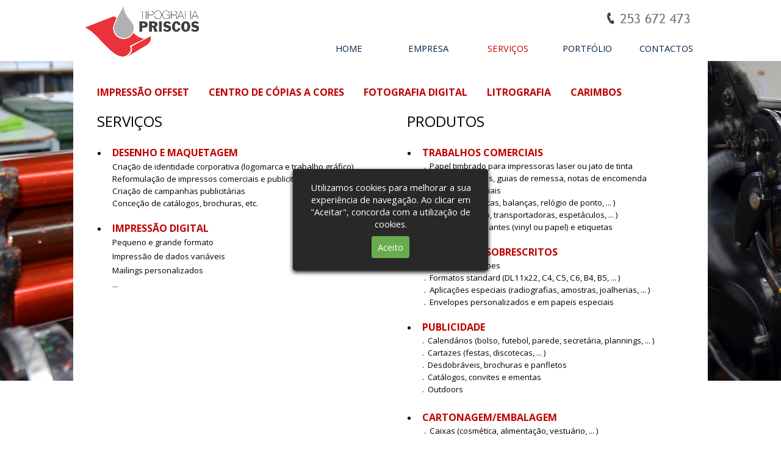

--- FILE ---
content_type: text/html
request_url: http://tipografiapriscos.com/servicos.html
body_size: 4209
content:
<!DOCTYPE html><!-- HTML5 -->
<html prefix="og: http://ogp.me/ns#" lang="pt-BR" dir="ltr">
	<head>
		<title>SERVIÇOS - Tipografia Priscos | Artes Gráficas - Braga</title>
		<meta charset="utf-8" />
		<!--[if IE]><meta http-equiv="ImageToolbar" content="False" /><![endif]-->
		<meta name="author" content="Ricardo Alves" />
		<meta name="generator" content="Incomedia WebSite X5 Professional 17.0.12 - www.websitex5.com" />
		<meta property="og:locale" content="br" />
		<meta property="og:type" content="website" />
		<meta property="og:url" content="https://www.tipografiapriscos.com/servicos.html" />
		<meta property="og:title" content="SERVIÇOS" />
		<meta property="og:site_name" content="Tipografia Priscos | Artes Gráficas - Braga" />
		<meta name="viewport" content="width=1040" />
		
		<link rel="stylesheet" href="style/reset.css?17-0-12-0" media="screen,print" />
		<link rel="stylesheet" href="style/print.css?17-0-12-0" media="print" />
		<link rel="stylesheet" href="style/style.css?17-0-12-0" media="screen,print" />
		<link rel="stylesheet" href="style/template.css?17-0-12-0" media="screen" />
		<link rel="stylesheet" href="pcss/servicos.css?17-0-12-0-638255524473845268" media="screen,print" />
		<script src="res/jquery.js?17-0-12-0"></script>
		<script src="res/x5engine.js?17-0-12-0" data-files-version="17-0-12-0"></script>
		<script>
			window.onload = function(){ checkBrowserCompatibility('Seu navegador não suporta os recursos necessários para exibir este website.','Seu navegador pode não ser compatível com as funcionalidades necessárias para exibir este website.','[1]Atualizar seu navegador[/1] ou [2]continuar sem atualizar[/2].','http://outdatedbrowser.com/'); };
			x5engine.utils.currentPagePath = 'servicos.html';
		</script>
		
		<link href='http://fonts.googleapis.com/css?family=Open+Sans:300italic,400italic,600italic,700italic,800italic,400,300,600,700,800' rel='stylesheet' type='text/css'>
	</head>
	<body>
		<div id="imPageExtContainer">
			<div id="imPageIntContainer">
				<div id="imHeaderBg"></div>
				<div id="imFooterBg"></div>
				<div id="imPage">
					<header id="imHeader">
						<h1 class="imHidden">SERVIÇOS - Tipografia Priscos | Artes Gráficas - Braga</h1>
						<div id="imHeaderObjects"><div id="imHeader_imObjectImage_01_wrapper" class="template-object-wrapper"><div id="imHeader_imObjectImage_01"><div id="imHeader_imObjectImage_01_container"><img src="images/1BB61A07DF4FB58B38C1A03DA2238D72.png" title="" alt="" />
</div></div></div><div id="imHeader_imObjectImage_02_wrapper" class="template-object-wrapper"><div id="imHeader_imObjectImage_02"><div id="imHeader_imObjectImage_02_container"><img src="images/phone_pequeno.png" title="" alt="" />
</div></div></div><div id="imHeader_imObjectImage_03_wrapper" class="template-object-wrapper"><div id="imHeader_imObjectImage_03"><div id="imHeader_imObjectImage_03_container"><a href="index.html" onclick="return x5engine.utils.location('index.html', null, false)"><img src="images/tipografia-priscos-logotipo-2018.png" title="" alt="" />
</a></div></div></div><div id="imHeader_imMenuObject_04_wrapper" class="template-object-wrapper"><!-- UNSEARCHABLE --><div id="imHeader_imMenuObject_04"><div id="imHeader_imMenuObject_04_container"><div class="hamburger-button hamburger-component"><div><div><div class="hamburger-bar"></div><div class="hamburger-bar"></div><div class="hamburger-bar"></div></div></div></div><div class="hamburger-menu-background-container hamburger-component">
	<div class="hamburger-menu-background menu-mobile menu-mobile-animated hidden">
		<div class="hamburger-menu-close-button"><span>&times;</span></div>
	</div>
</div>
<ul class="menu-mobile-animated hidden">
	<li class="imMnMnFirst imPage" data-link-paths=",/index.html,/">
<div class="label-wrapper">
<div class="label-inner-wrapper">
		<a class="label" href="index.html">
HOME		</a>
</div>
</div>
	</li><li class="imMnMnMiddle imPage" data-link-paths=",/empresa.html">
<div class="label-wrapper">
<div class="label-inner-wrapper">
		<a class="label" href="empresa.html">
EMPRESA		</a>
</div>
</div>
	</li><li class="imMnMnMiddle imPage" data-link-paths=",/servicos.html">
<div class="label-wrapper">
<div class="label-inner-wrapper">
		<a class="label" href="servicos.html">
SERVIÇOS		</a>
</div>
</div>
	</li><li class="imMnMnMiddle imPage" data-link-paths=",/portfolio.html">
<div class="label-wrapper">
<div class="label-inner-wrapper">
		<a class="label" href="portfolio.html">
PORTFÓLIO		</a>
</div>
</div>
	</li><li class="imMnMnLast imPage" data-link-paths=",/contactos.html">
<div class="label-wrapper">
<div class="label-inner-wrapper">
		<a class="label" href="contactos.html">
CONTACTOS		</a>
</div>
</div>
	</li></ul></div></div><!-- UNSEARCHABLE END --><script>
var imHeader_imMenuObject_04_settings = {
	'menuId': 'imHeader_imMenuObject_04',
	'animationDuration': 1000,
}
x5engine.boot.push(function(){x5engine.initMenu(imHeader_imMenuObject_04_settings)});
$(function () {$('#imHeader_imMenuObject_04_container ul li').not('.imMnMnSeparator').each(function () {    var $this = $(this), timeout = 0, subtimeout = 0, width = 'none', height = 'none';        var submenu = $this.children('ul').add($this.find('.multiple-column > ul'));    $this.on('mouseenter', function () {        if($(this).parents('#imHeader_imMenuObject_04_container-menu-opened').length > 0) return;         clearTimeout(timeout);        clearTimeout(subtimeout);        $this.children('.multiple-column').show(0);        submenu.stop(false, false);        if (width == 'none') {             width = submenu.width();        }        if (height == 'none') {            height = submenu.height();            submenu.css({ overflow : 'hidden', height: 0});        }        setTimeout(function () {         submenu.css({ overflow : 'hidden'}).fadeIn(1).animate({ height: height }, 300, null, function() {$(this).css('overflow', 'visible'); });        }, 250);    }).on('mouseleave', function () {        if($(this).parents('#imHeader_imMenuObject_04_container-menu-opened').length > 0) return;         timeout = setTimeout(function () {         submenu.stop(false, false);            submenu.css('overflow', 'hidden').animate({ height: 0 }, 300, null, function() {$(this).fadeOut(0); });            subtimeout = setTimeout(function () { $this.children('.multiple-column').hide(0); }, 300);        }, 250);    });});});

</script>
</div></div>
					</header>
					<div id="imStickyBarContainer">
						<div id="imStickyBarGraphics"></div>
						<div id="imStickyBar">
							<div id="imStickyBarObjects"></div>
						</div>
					</div>
					<a class="imHidden" href="#imGoToCont" title="Pular o Menu principal">Ir para o conteúdo</a>
					<div id="imSideBar">
						<div id="imSideBarObjects"></div>
					</div>
					<div id="imContentGraphics"></div>
					<main id="imContent">
						<a id="imGoToCont"></a>
						<div id="imPageRow_1" class="imPageRow">
						
						</div>
						<div id="imCell_29" class="" > <div id="imCellStyleGraphics_29"></div><div id="imCellStyleBorders_29"></div><div id="imTextObject_4_29">
							<div data-index="0"  class="text-tab-content grid-prop current-tab "  id="imTextObject_4_29_tab0" style="opacity: 1; ">
								<div class="text-inner">
									<div>  </div><div class="imTALeft"><b class="fs16 cf1">IMPRESSÃO OFFSET &nbsp; &nbsp; &nbsp; &nbsp;</b><b><span class="fs16 cf1">CENTRO DE CÓPIAS A CORES &nbsp; &nbsp; &nbsp; &nbsp;</span></b><b class="fs16 cf1">FOTOGRAFIA DIGITAL &nbsp; &nbsp; &nbsp; &nbsp;</b><b class="fs16 cf1">LITROGRAFIA &nbsp; &nbsp; &nbsp; &nbsp;</b><b class="fs16 cf1">CARIMBOS</b><br></div><div><div></div></div>
								</div>
							</div>
						
						</div>
						</div><div id="imPageRow_2" class="imPageRow">
						
						</div>
						<div id="imCell_30" class="" > <div id="imCellStyleGraphics_30"></div><div id="imCellStyleBorders_30"></div><div id="imTextObject_4_30">
							<div data-index="0"  class="text-tab-content grid-prop current-tab "  id="imTextObject_4_30_tab0" style="opacity: 1; ">
								<div class="text-inner">
									<div>  </div><div class="imTALeft"><span class="fs24 ff1">SERVIÇOS</span></div><div><div></div></div>
								</div>
							</div>
						
						</div>
						</div><div id="imCell_28" class="" > <div id="imCellStyleGraphics_28"></div><div id="imCellStyleBorders_28"></div><div id="imTextObject_4_28">
							<div data-index="0"  class="text-tab-content grid-prop current-tab "  id="imTextObject_4_28_tab0" style="opacity: 1; ">
								<div class="text-inner">
									<span class=""><span class="fs24 ff1">PRODUTOS</span></span>
								</div>
							</div>
						
						</div>
						</div><div id="imPageRow_3" class="imPageRow">
						
						</div>
						<div id="imCell_20" class="" > <div id="imCellStyleGraphics_20"></div><div id="imCellStyleBorders_20"></div><div id="imTextObject_4_20">
							<div data-index="0"  class="text-tab-content grid-prop current-tab "  id="imTextObject_4_20_tab0" style="opacity: 1; ">
								<div class="text-inner">
									<div>  </div><blockquote></blockquote><div><ul><li><b class="fs13"><span class="fs16 cf1">&nbsp; DESENHO E MAQUETAGEM</span></b><br></li></ul></div><blockquote><blockquote><div>Criação de identidade corporativa (logomarca e trabalho gráfico)</div></blockquote><blockquote><div>Reformulação de impressos comerciais e publicitários</div></blockquote><blockquote><div>Criação de campanhas publicitárias</div></blockquote><blockquote><div>Conceção de catálogos, brochuras, etc.</div></blockquote></blockquote><div><br><ul><li><b class="fs16 cf1">&nbsp; IMPRESSÃO DIGITAL</b><br></li></ul></div><blockquote></blockquote><blockquote></blockquote><blockquote></blockquote><blockquote></blockquote><blockquote><blockquote><div class="fs13">Pequeno e grande formato</div></blockquote><blockquote><div class="fs13">Impressão de dados variáveis</div></blockquote><blockquote><div class="fs13">Mailings personalizados</div><div class="fs13">...</div></blockquote></blockquote><blockquote></blockquote><div><div class="imTALeft"><br></div><div></div></div>
								</div>
							</div>
						
						</div>
						</div><div id="imCell_18" class="" > <div id="imCellStyleGraphics_18"></div><div id="imCellStyleBorders_18"></div><div id="imTextObject_4_18">
							<div data-index="0"  class="text-tab-content grid-prop current-tab "  id="imTextObject_4_18_tab0" style="opacity: 1; ">
								<div class="text-inner">
									<blockquote></blockquote><div><ul><li><b class="fs16 cf1">&nbsp; TRABALHOS COMERCIAIS</b><br></li></ul></div><blockquote><blockquote><div>&nbsp;. &nbsp;Papel timbrado para impressoras laser ou jato de tinta</div></blockquote><blockquote><div>&nbsp;. &nbsp;Livros de faturas, guias de remessa, notas de encomenda</div></blockquote><blockquote><div>&nbsp;. &nbsp;Cartões comerciais</div></blockquote><blockquote><div>&nbsp;. &nbsp;Tickets (discotecas, balanças, relógio de ponto, ... )</div></blockquote><blockquote><div>&nbsp;. &nbsp;Bilhetes (sorteio, transportadoras, espetáculos, ... )</div></blockquote><blockquote><div>&nbsp;. &nbsp;Rótulos, autocolantes (vinyl ou papel) e etiquetas</div></blockquote></blockquote><div><br><ul><li><b class="fs16"><span class="cf1">&nbsp; ENVELOPES E SOBRESCRITOS</span></b><br></li></ul></div><blockquote></blockquote><blockquote></blockquote><blockquote></blockquote><blockquote></blockquote><blockquote></blockquote><blockquote></blockquote><blockquote></blockquote><blockquote><blockquote><div>&nbsp;. &nbsp;Sacos e envelopes</div></blockquote><blockquote><div>&nbsp;. &nbsp;Formatos standard (DL11x22, C4, C5, C6, B4, B5, ... )</div></blockquote><blockquote><div>&nbsp;. &nbsp;Aplicações especiais (radiografias, amostras, joalherias, ... )</div></blockquote><blockquote><div>&nbsp;. &nbsp;Envelopes personalizados e em papeis especiais</div></blockquote></blockquote><div><br><ul><li><b class="fs16"><span class="cf1">&nbsp; PUBLICIDADE</span></b><br></li></ul></div><blockquote></blockquote><blockquote></blockquote><blockquote></blockquote><blockquote><blockquote><div class="fs13">. &nbsp;Calendários (bolso, futebol, parede, secretária, plannings, ... )</div></blockquote><blockquote><div class="fs13">. &nbsp;Cartazes (festas, discotecas, ... )</div></blockquote><blockquote><div class="fs13">. &nbsp;Desdobráveis, brochuras e panfletos</div></blockquote><blockquote><div class="fs13">. &nbsp;Catálogos, convites e ementas</div></blockquote><blockquote><div class="fs13">. &nbsp;Outdoors</div></blockquote></blockquote><div><div class="fs13"><blockquote><blockquote></blockquote></blockquote></div><div class="fs13"><blockquote></blockquote></div><div class="fs13"><blockquote></blockquote></div><div class="fs13"><blockquote></blockquote></div><div class="fs13"></div><div class="fs13"><blockquote></blockquote><blockquote></blockquote><blockquote></blockquote><blockquote></blockquote><blockquote></blockquote><blockquote><blockquote></blockquote></blockquote></div><div class="fs13"><blockquote></blockquote></div><div class="fs13"><blockquote></blockquote></div><div class="fs13"><blockquote></blockquote></div><div class="fs13"></div><div class="fs13"><blockquote></blockquote><blockquote></blockquote><blockquote></blockquote><blockquote></blockquote><blockquote></blockquote><blockquote><blockquote></blockquote></blockquote></div><div class="fs13"><blockquote></blockquote></div><div class="fs13"><blockquote></blockquote></div><div class="fs13"><blockquote></blockquote></div><div class="fs13"><blockquote></blockquote></div><div class="fs13"><blockquote></blockquote></div><div class="fs13"><blockquote></blockquote></div><div class="fs13"><blockquote></blockquote></div><div class="fs13"></div></div><blockquote></blockquote><blockquote></blockquote><blockquote><div> </div><div> </div><div> </div><div> </div><div> </div></blockquote><blockquote><blockquote></blockquote></blockquote><blockquote><blockquote><blockquote><blockquote><blockquote><blockquote><blockquote></blockquote></blockquote></blockquote></blockquote></blockquote></blockquote></blockquote><blockquote><blockquote><blockquote><blockquote><blockquote><blockquote><blockquote></blockquote></blockquote></blockquote></blockquote></blockquote></blockquote></blockquote><blockquote><blockquote><blockquote><blockquote><blockquote><blockquote><blockquote></blockquote></blockquote></blockquote></blockquote></blockquote></blockquote></blockquote><blockquote><blockquote><blockquote><blockquote><blockquote><blockquote><blockquote></blockquote></blockquote></blockquote></blockquote></blockquote></blockquote></blockquote><blockquote><blockquote><blockquote><blockquote><blockquote><blockquote><blockquote></blockquote></blockquote></blockquote></blockquote></blockquote></blockquote></blockquote><blockquote><blockquote><blockquote><blockquote><blockquote><blockquote><blockquote></blockquote></blockquote></blockquote></blockquote></blockquote></blockquote></blockquote><div><div>  </div><div>  </div><div>  </div><div>  </div><div>  </div><div>  </div><div>  </div><div></div></div>
								</div>
							</div>
						
						</div>
						</div><div id="imCell_27" class="" > <div id="imCellStyleGraphics_27"></div><div id="imCellStyleBorders_27"></div><div id="imTextObject_4_27">
							<div data-index="0"  class="text-tab-content grid-prop current-tab "  id="imTextObject_4_27_tab0" style="opacity: 1; ">
								<div class="text-inner">
									<div><ul><li><b class="fs16 cf1">&nbsp; CARTONAGEM/EMBALAGEM</b><br></li></ul></div><blockquote><blockquote><div>&nbsp;. &nbsp;Caixas (cosmética, alimentação, vestuário, ... )</div></blockquote><blockquote><div>&nbsp;. &nbsp;Capas (argolas, palas, bolsas, ... )</div></blockquote><blockquote><div>&nbsp;. &nbsp;Expositores e mostruários</div></blockquote><blockquote><div>&nbsp;. &nbsp;Trabalhos com cortantes especiais</div></blockquote></blockquote><div><br><ul><li><b class="fs16"><span class="cf1">&nbsp; ENCADERNAÇÃO</span></b><br></li></ul></div><blockquote></blockquote><blockquote></blockquote><blockquote></blockquote><blockquote></blockquote><blockquote></blockquote><blockquote><blockquote><div>&nbsp;. &nbsp;Livros (capa dura, capa mole, ... )</div></blockquote><blockquote><div>&nbsp;. &nbsp;Revistas (cosidas, agrafadas, ... )</div></blockquote><blockquote><div>&nbsp;. &nbsp;Tabelas e catálogos</div></blockquote><blockquote><div>&nbsp;. &nbsp;Encadernações</div></blockquote></blockquote><div><br><ul><li><b class="fs16"><span class="cf1">&nbsp; DIVERSOS</span></b><br></li></ul></div><blockquote></blockquote><blockquote></blockquote><blockquote></blockquote><blockquote></blockquote><blockquote></blockquote><blockquote><blockquote><div class="fs13">&nbsp;. &nbsp;Convites de casamento personalizados</div></blockquote><blockquote><div class="fs13">&nbsp;. &nbsp;Carimbos (normais e autotintados)</div></blockquote><blockquote><div class="fs13">&nbsp;. &nbsp;Participações de casamento</div></blockquote><blockquote><div class="fs13">&nbsp;. &nbsp;Pagelas</div></blockquote><blockquote><div class="fs13">&nbsp;. &nbsp;Cartões de visita</div></blockquote><blockquote><div class="fs13">&nbsp;. &nbsp;Convites de baptizado e  de aniversário</div></blockquote><blockquote><div class="fs13">&nbsp;. &nbsp;Sacos em papel</div></blockquote><blockquote><div class="fs13">&nbsp;. &nbsp;Autocolantes e capas para CD e DVD</div></blockquote></blockquote><blockquote></blockquote><blockquote></blockquote><blockquote></blockquote><blockquote></blockquote><blockquote></blockquote><blockquote><div> </div><div> </div><div> </div><div> </div><div> </div></blockquote><blockquote><blockquote></blockquote></blockquote><blockquote><blockquote><blockquote><blockquote><blockquote><blockquote><blockquote></blockquote></blockquote></blockquote></blockquote></blockquote></blockquote></blockquote><blockquote><blockquote><blockquote><blockquote><blockquote><blockquote><blockquote></blockquote></blockquote></blockquote></blockquote></blockquote></blockquote></blockquote><blockquote><blockquote><blockquote><blockquote><blockquote><blockquote><blockquote></blockquote></blockquote></blockquote></blockquote></blockquote></blockquote></blockquote><blockquote><blockquote><blockquote><blockquote><blockquote><blockquote><blockquote></blockquote></blockquote></blockquote></blockquote></blockquote></blockquote></blockquote><blockquote><blockquote><blockquote><blockquote><blockquote><blockquote><blockquote></blockquote></blockquote></blockquote></blockquote></blockquote></blockquote></blockquote><blockquote><blockquote><blockquote><blockquote><blockquote><blockquote><blockquote></blockquote></blockquote></blockquote></blockquote></blockquote></blockquote></blockquote><div><div>  </div><div>  </div><div>  </div><div>  </div><div>  </div><div>  </div><div>  </div><div></div></div>
								</div>
							</div>
						
						</div>
						</div>
					</main>
					<footer id="imFooter">
						<div id="imFooterObjects"><div id="imFooter_imObjectImage_01_wrapper" class="template-object-wrapper"><div id="imFooter_imObjectImage_01"><div id="imFooter_imObjectImage_01_container"><img src="images/divider_oeo0kyi2.png" title="" alt="" />
</div></div></div><div id="imFooter_imObjectImage_02_wrapper" class="template-object-wrapper"><div id="imFooter_imObjectImage_02"><div id="imFooter_imObjectImage_02_container"><a href="ficha-de-projeto.html" onclick="return x5engine.utils.location('ficha-de-projeto.html', null, false)"><img src="images/barra_feder_mbt1ctkr.jpg" title="" alt="" />
</a></div></div></div><div id="imFooter_imObjectTitle_03_wrapper" class="template-object-wrapper"><div id="imFooter_imObjectTitle_03"><span id ="imFooter_imObjectTitle_03_text" ><a href="ficha-de-projeto.html" onclick="return x5engine.utils.location('ficha-de-projeto.html', null, false)">Ficha de Projeto: NORTE-02-0853-FEDER-179985</a></span></div></div><div id="imFooter_imObjectImage_04_wrapper" class="template-object-wrapper"><div id="imFooter_imObjectImage_04"><div id="imFooter_imObjectImage_04_container"><a href="https://www.livroreclamacoes.pt/Inicio/" target="_blank"><img src="images/livro_reclamacoes2.png" title="" alt="" />
</a></div></div></div><div id="imFooter_imObjectTitle_05_wrapper" class="template-object-wrapper"><div id="imFooter_imObjectTitle_05"><span id ="imFooter_imObjectTitle_05_text" ><a href="politica-de-privacidade.html" onclick="return x5engine.utils.location('politica-de-privacidade.html', null, false)">Política de Privacidade</a></span></div></div></div>
					</footer>
				</div>
				<span class="imHidden"><a href="#imGoToCont" title="Ler esta página novamente">Voltar para o conteúdo</a></span>
			</div>
		</div>
		
		<noscript class="imNoScript"><div class="alert alert-red">Para usar este site você deve habilitar o JavaScript.</div></noscript>
	</body>
</html>


--- FILE ---
content_type: text/css
request_url: http://tipografiapriscos.com/style/template.css?17-0-12-0
body_size: 467
content:
html { position: relative; margin: 0; padding: 0; height: 100%; }
body { margin: 0; padding: 0; text-align: left; height: 100%; }
#imPageExtContainer {min-height: 100%; }
#imPageIntContainer { position: relative;}
#imPage { position: relative; width: 100%; }
#imHeaderBg { position: absolute; left: 0; top: 0; width: 100%; }
#imContent { position: relative; }
#imFooterBg { position: absolute; left: 0; bottom: 0; width: 100%; }
#imStickyBarContainer { visibility: hidden; position: fixed; overflow: hidden; }
html { min-width: 1040px; }
#imPageExtContainer { background-image: none; background-color: transparent; }
#imPage { padding-top: 0px; padding-bottom: 0px; min-width: 1040px; }
#imHeaderBg { height: 100px; background-image: none; background-color: rgba(255, 255, 255, 1); }
#imHeader { background-image: none; background-color: rgba(255, 255, 255, 1); }
#imHeaderObjects { margin-left: auto; margin-right: auto; position: relative; height: 100px; width:1040px; }
#imContent { align-self: start; padding: 0px 0 15px 0; }
#imContentGraphics { min-height: 200px; background-image: none; background-color: rgba(255, 255, 255, 1); }
#imFooterBg { height: 90px; background-image: none; background-color: rgba(255, 255, 255, 1); }
#imFooter { background-image: none; background-color: rgba(255, 255, 255, 1); }
#imFooterObjects { margin-left: auto; margin-right: auto; position: relative; height: 230px; width:1040px; }
#imSideBar { background-image: none; background-color: transparent; overflow: visible; zoom: 1; z-index: 200; }
#imSideBarObjects { position: relative; height: 200px; }


--- FILE ---
content_type: text/css
request_url: http://tipografiapriscos.com/pcss/servicos.css?17-0-12-0-638255524473845268
body_size: 5233
content:
@import 'https://fonts.googleapis.com/css?family=Open+Sans:700,regular,italic,700italic';
#imPageExtContainer {background: transparent url('../images/tipografia_priscos_fundo_servicos_5.png') no-repeat left top; background-attachment: scroll;}
#imContentGraphics { background-color: rgba(255, 255, 255, 1);}
#imPage { display: -ms-grid; display: grid; -ms-grid-columns: minmax(0, 1fr) 1040px minmax(0, 1fr); grid-template-columns: minmax(0, 1fr) 1040px minmax(0, 1fr); -ms-grid-rows: 100px auto 230px; grid-template-rows: 100px auto 230px; }
#imHeader { display: block; -ms-grid-column: 2; -ms-grid-column-span: 1; grid-column: 2 / 3; -ms-grid-row: 1; -ms-grid-row-span: 1; grid-row: 1 / 2; }
#imFooter { display: block; -ms-grid-column: 2; -ms-grid-column-span: 1; grid-column: 2 / 3; -ms-grid-row: 3; -ms-grid-row-span: 1; grid-row: 3 / 4; }
#imSideBar { display: none; }
#imContent { display: block; -ms-grid-column: 1; -ms-grid-column-span: 3; grid-column: 1 / 4; -ms-grid-row: 2; -ms-grid-row-span: 1; grid-row: 2 / 3; }
#imContentGraphics { display: block; -ms-grid-column: 2; -ms-grid-column-span: 1; grid-column: 2 / 3; -ms-grid-row: 2; -ms-grid-row-span: 1; grid-row: 2 / 3; }
#imContent { display: -ms-grid; display: grid; -ms-grid-columns: minmax(0, 1fr) 10.583px 10.583px 10.583px 10.583px 10.583px 10.583px 10.583px 10.583px 10.583px 10.583px 10.583px 10.583px 10.583px 10.583px 10.583px 10.583px 10.583px 10.583px 10.583px 10.583px 10.583px 10.583px 10.583px 10.583px 10.583px 10.583px 10.583px 10.583px 10.583px 10.583px 10.583px 10.583px 10.583px 10.583px 10.583px 10.583px 10.583px 10.583px 10.583px 10.583px 10.583px 10.583px 10.583px 10.583px 10.583px 10.583px 10.583px 10.583px 10.667px 10.667px 10.667px 10.667px 10.667px 10.667px 10.667px 10.667px 10.667px 10.667px 10.667px 10.667px 10.667px 10.667px 10.667px 10.667px 10.667px 10.667px 10.667px 10.667px 10.667px 10.667px 10.667px 10.667px 10.583px 10.583px 10.583px 10.583px 10.583px 10.583px 10.583px 10.583px 10.583px 10.583px 10.583px 10.583px 10.583px 10.583px 10.583px 10.583px 10.583px 10.583px 10.583px 10.583px 10.583px 10.583px 10.583px 10.583px minmax(0, 1fr); grid-template-columns: minmax(0, 1fr) 10.583px 10.583px 10.583px 10.583px 10.583px 10.583px 10.583px 10.583px 10.583px 10.583px 10.583px 10.583px 10.583px 10.583px 10.583px 10.583px 10.583px 10.583px 10.583px 10.583px 10.583px 10.583px 10.583px 10.583px 10.583px 10.583px 10.583px 10.583px 10.583px 10.583px 10.583px 10.583px 10.583px 10.583px 10.583px 10.583px 10.583px 10.583px 10.583px 10.583px 10.583px 10.583px 10.583px 10.583px 10.583px 10.583px 10.583px 10.583px 10.667px 10.667px 10.667px 10.667px 10.667px 10.667px 10.667px 10.667px 10.667px 10.667px 10.667px 10.667px 10.667px 10.667px 10.667px 10.667px 10.667px 10.667px 10.667px 10.667px 10.667px 10.667px 10.667px 10.667px 10.583px 10.583px 10.583px 10.583px 10.583px 10.583px 10.583px 10.583px 10.583px 10.583px 10.583px 10.583px 10.583px 10.583px 10.583px 10.583px 10.583px 10.583px 10.583px 10.583px 10.583px 10.583px 10.583px 10.583px minmax(0, 1fr); -ms-grid-rows: auto auto auto auto auto auto; grid-template-rows: auto auto auto auto auto auto; }
#imGoToCont { display: block; -ms-grid-column: 2; -ms-grid-column-span: 1; grid-column: 2 / 3; -ms-grid-row: 1; -ms-grid-row-span: 1; grid-row: 1 / 2; }
#imCell_29 { display: -ms-grid; display: grid; -ms-grid-column: 2; -ms-grid-column-span: 96; grid-column: 2 / 98; -ms-grid-row: 1; -ms-grid-row-span: 1; grid-row: 1 / 2; }
#imCell_30 { display: -ms-grid; display: grid; -ms-grid-column: 2; -ms-grid-column-span: 48; grid-column: 2 / 50; -ms-grid-row: 2; -ms-grid-row-span: 1; grid-row: 2 / 3; }
#imCell_28 { display: -ms-grid; display: grid; -ms-grid-column: 50; -ms-grid-column-span: 48; grid-column: 50 / 98; -ms-grid-row: 2; -ms-grid-row-span: 1; grid-row: 2 / 3; }
#imCell_20 { display: -ms-grid; display: grid; -ms-grid-column: 2; -ms-grid-column-span: 48; grid-column: 2 / 50; -ms-grid-row: 3; -ms-grid-row-span: 3; grid-row: 3 / 6; }
#imCell_18 { display: -ms-grid; display: grid; -ms-grid-column: 50; -ms-grid-column-span: 48; grid-column: 50 / 98; -ms-grid-row: 3; -ms-grid-row-span: 2; grid-row: 3 / 5; }
#imCell_27 { display: -ms-grid; display: grid; -ms-grid-column: 50; -ms-grid-column-span: 48; grid-column: 50 / 98; -ms-grid-row: 5; -ms-grid-row-span: 2; grid-row: 5 / 7; }
#imPageRow_1 { display: block; -ms-grid-column: 2; -ms-grid-column-span: 96; grid-column: 2 / 98; -ms-grid-row: 1; -ms-grid-row-span: 1; grid-row: 1 / 2; }
#imPageRow_2 { display: block; -ms-grid-column: 2; -ms-grid-column-span: 96; grid-column: 2 / 98; -ms-grid-row: 2; -ms-grid-row-span: 1; grid-row: 2 / 3; }
#imPageRow_3 { display: block; -ms-grid-column: 2; -ms-grid-column-span: 96; grid-column: 2 / 98; -ms-grid-row: 3; -ms-grid-row-span: 4; grid-row: 3 / 7; }
#imHeader_imCell_1 { -ms-grid-columns: 100%; grid-template-columns: 100%; position: relative; box-sizing: border-box; }
#imHeader_imObjectImage_01 { position: relative; -ms-grid-row-align: start; align-self: start; -ms-grid-column-align: center; justify-self: center; max-width: 100%; box-sizing: border-box; z-index: 3; }
#imHeader_imCellStyleGraphics_1 { position: absolute; top: 0px; bottom: 0px; background-color: transparent; }
#imHeader_imCellStyleBorders_1 { position: absolute; top: 0px; bottom: 0px; }
#imHeader_imObjectImage_01 { vertical-align: top; margin: 0 auto; }
#imHeader_imObjectImage_01 #imHeader_imObjectImage_01_container img { width: 100%; }#imHeader_imCell_2 { -ms-grid-columns: 100%; grid-template-columns: 100%; position: relative; box-sizing: border-box; }
#imHeader_imObjectImage_02 { position: relative; -ms-grid-row-align: start; align-self: start; -ms-grid-column-align: center; justify-self: center; max-width: 100%; box-sizing: border-box; z-index: 3; }
#imHeader_imCellStyleGraphics_2 { position: absolute; top: 0px; bottom: 0px; background-color: transparent; }
#imHeader_imCellStyleBorders_2 { position: absolute; top: 0px; bottom: 0px; }
#imHeader_imObjectImage_02 { vertical-align: top; margin: 0 auto; }
#imHeader_imObjectImage_02 #imHeader_imObjectImage_02_container img { width: 100%; }#imHeader_imCell_3 { -ms-grid-columns: 100%; grid-template-columns: 100%; position: relative; box-sizing: border-box; }
#imHeader_imObjectImage_03 { position: relative; -ms-grid-row-align: start; align-self: start; -ms-grid-column-align: center; justify-self: center; max-width: 100%; box-sizing: border-box; z-index: 3; }
#imHeader_imCellStyleGraphics_3 { position: absolute; top: 0px; bottom: 0px; background-color: transparent; }
#imHeader_imCellStyleBorders_3 { position: absolute; top: 0px; bottom: 0px; }
#imHeader_imObjectImage_03 { vertical-align: top; margin: 0 auto; }
#imHeader_imObjectImage_03 #imHeader_imObjectImage_03_container img { width: 100%; }#imHeader_imCell_4 { -ms-grid-columns: 100%; grid-template-columns: 100%; position: relative; box-sizing: border-box; }
#imHeader_imMenuObject_04 { position: relative; -ms-grid-row-align: start; align-self: start; -ms-grid-column-align: center; justify-self: center; max-width: 100%; box-sizing: border-box; z-index: 103; }
#imHeader_imCellStyleGraphics_4 { position: absolute; top: 0px; bottom: 0px; background-color: transparent; }
#imHeader_imCellStyleBorders_4 { position: absolute; top: 0px; bottom: 0px; }
.label-wrapper .menu-item-icon {
max-height: 100%; position: absolute; top: 0; bottom: 0; left: 3px; margin: auto; z-index: 0; 
}
.im-menu-opened #imStickyBarContainer, .im-menu-opened #imPageToTop { display: none !important; }
#imFooter_imCell_1 { -ms-grid-columns: 100%; grid-template-columns: 100%; position: relative; box-sizing: border-box; }
#imFooter_imObjectImage_01 { position: relative; -ms-grid-row-align: start; align-self: start; -ms-grid-column-align: center; justify-self: center; max-width: 100%; box-sizing: border-box; z-index: 3; }
#imFooter_imCellStyleGraphics_1 { position: absolute; top: 0px; bottom: 0px; background-color: transparent; }
#imFooter_imCellStyleBorders_1 { position: absolute; top: 0px; bottom: 0px; }
#imFooter_imObjectImage_01 { vertical-align: top; margin: 0 auto; }
#imFooter_imObjectImage_01 #imFooter_imObjectImage_01_container img { width: 100%; }#imFooter_imCell_2 { -ms-grid-columns: 100%; grid-template-columns: 100%; position: relative; box-sizing: border-box; }
#imFooter_imObjectImage_02 { position: relative; -ms-grid-row-align: start; align-self: start; -ms-grid-column-align: center; justify-self: center; max-width: 100%; box-sizing: border-box; z-index: 3; }
#imFooter_imCellStyleGraphics_2 { position: absolute; top: 0px; bottom: 0px; background-color: transparent; }
#imFooter_imCellStyleBorders_2 { position: absolute; top: 0px; bottom: 0px; }
#imFooter_imObjectImage_02 { vertical-align: top; margin: 0 auto; }
#imFooter_imObjectImage_02 #imFooter_imObjectImage_02_container img { width: 100%; }#imFooter_imCell_3 { -ms-grid-columns: 100%; grid-template-columns: 100%; position: relative; box-sizing: border-box; }
#imFooter_imObjectTitle_03 { position: relative; -ms-grid-row-align: start; align-self: start; -ms-grid-column-align: center; justify-self: center; max-width: 100%; box-sizing: border-box; z-index: 3; }
#imFooter_imCellStyleGraphics_3 { position: absolute; top: 0px; bottom: 0px; background-color: transparent; }
#imFooter_imCellStyleBorders_3 { position: absolute; top: 0px; bottom: 0px; }
#imFooter_imObjectTitle_03 {margin: 0; text-align: center;}
#imFooter_imObjectTitle_03_text {font: normal normal normal 10pt 'Open Sans';  padding: 0px 0px 0px 0px; background-color: transparent; position: relative; display: inline-block; }
#imFooter_imObjectTitle_03_text,
#imFooter_imObjectTitle_03_text a { color: rgba(0, 64, 64, 1); word-wrap: break-word; max-width: 100%;}
#imFooter_imObjectTitle_03_text a{ text-decoration: none; }
#imFooter_imCell_4 { -ms-grid-columns: 100%; grid-template-columns: 100%; position: relative; box-sizing: border-box; }
#imFooter_imObjectImage_04 { position: relative; -ms-grid-row-align: start; align-self: start; -ms-grid-column-align: center; justify-self: center; max-width: 100%; box-sizing: border-box; z-index: 3; }
#imFooter_imCellStyleGraphics_4 { position: absolute; top: 0px; bottom: 0px; background-color: transparent; }
#imFooter_imCellStyleBorders_4 { position: absolute; top: 0px; bottom: 0px; }
#imFooter_imObjectImage_04 { vertical-align: top; margin: 0 auto; }
#imFooter_imObjectImage_04 #imFooter_imObjectImage_04_container img { width: 100%; }#imFooter_imCell_5 { -ms-grid-columns: 100%; grid-template-columns: 100%; position: relative; box-sizing: border-box; }
#imFooter_imObjectTitle_05 { position: relative; -ms-grid-row-align: start; align-self: start; -ms-grid-column-align: center; justify-self: center; max-width: 100%; box-sizing: border-box; z-index: 3; }
#imFooter_imCellStyleGraphics_5 { position: absolute; top: 0px; bottom: 0px; background-color: transparent; }
#imFooter_imCellStyleBorders_5 { position: absolute; top: 0px; bottom: 0px; }
#imFooter_imObjectTitle_05 {margin: 0; text-align: center;}
#imFooter_imObjectTitle_05_text {font: normal normal normal 10pt 'Open Sans';  padding: 0px 0px 0px 0px; background-color: transparent; position: relative; display: inline-block; }
#imFooter_imObjectTitle_05_text,
#imFooter_imObjectTitle_05_text a { color: rgba(0, 64, 64, 1); word-wrap: break-word; max-width: 100%;}
#imFooter_imObjectTitle_05_text a{ text-decoration: none; }
.imPageRow { position: relative; }
#imCell_29 { -ms-grid-columns: 100%; grid-template-columns: 100%; position: relative; box-sizing: border-box; }
#imTextObject_4_29 { position: relative; -ms-grid-row-align: start; align-self: start; -ms-grid-column-align: start; justify-self: start; max-width: 100%; box-sizing: border-box; z-index: 3; }
#imCellStyleGraphics_29 { position: absolute; top: 0px; bottom: 0px; background-color: transparent; opacity: 0.7; }
#imCellStyleBorders_29 { position: absolute; top: 0px; bottom: 0px; }
#imTextObject_4_29 { width: 100%; }
#imTextObject_4_29 { font-style: normal; font-weight: normal; line-height: 20px; }
#imTextObject_4_29_tab0 div { line-height: 20px; }
#imTextObject_4_29_tab0 .imHeading1 { line-height: 20px; }
#imTextObject_4_29_tab0 .imHeading2 { line-height: 20px; }
#imTextObject_4_29_tab0 .imHeading3 { line-height: 20px; }
#imTextObject_4_29_tab0 .imHeading4 { line-height: 20px; }
#imTextObject_4_29_tab0 .imHeading5 { line-height: 20px; }
#imTextObject_4_29_tab0 .imHeading6 { line-height: 20px; }
#imTextObject_4_29_tab0 ul { list-style: disc; margin: 0; padding: 0; overflow: hidden; }
#imTextObject_4_29_tab0 ul ul { list-style: square; padding: 0 0 0 20px; }
#imTextObject_4_29_tab0 ul ul ul { list-style: circle; }
#imTextObject_4_29_tab0 ul li { margin: 0 0 0 22px; padding: 0px; }
#imTextObject_4_29_tab0 ol { list-style: decimal; margin: 0; padding: 0; }
#imTextObject_4_29_tab0 ol ol { list-style: lower-alpha; padding: 0 0 0 20px; }
#imTextObject_4_29_tab0 ol li { margin: 0 0 0 22px; padding: 0px; }
#imTextObject_4_29_tab0 blockquote { margin: 0 0 0 15px; padding: 0; border: none; }
#imTextObject_4_29_tab0 table { border: none; padding: 0; border-collapse: collapse; }
#imTextObject_4_29_tab0 table td { border: 1px solid black; word-wrap: break-word; padding: 4px 3px 4px 3px; margin: 0; vertical-align: middle; }
#imTextObject_4_29_tab0 p { margin: 0; padding: 0; }
#imTextObject_4_29_tab0 .inline-block { display: inline-block; }
#imTextObject_4_29_tab0 sup { vertical-align: super; font-size: smaller; }
#imTextObject_4_29_tab0 sub { vertical-align: sub; font-size: smaller; }
#imTextObject_4_29_tab0 img { border: none; margin: 0; vertical-align: text-bottom;}
#imTextObject_4_29_tab0 .fleft { float: left; vertical-align: baseline;}
#imTextObject_4_29_tab0 .fright { float: right; vertical-align: baseline;}
#imTextObject_4_29_tab0 img.fleft { margin-right: 15px; }
#imTextObject_4_29_tab0 img.fright { margin-left: 15px; }
#imTextObject_4_29_tab0 .imTALeft { text-align: left; }
#imTextObject_4_29_tab0 .imTARight { text-align: right; }
#imTextObject_4_29_tab0 .imTACenter { text-align: center; }
#imTextObject_4_29_tab0 .imTAJustify { text-align: justify; }
#imTextObject_4_29_tab0 .imUl { text-decoration: underline; }
#imTextObject_4_29_tab0 .imStrike { text-decoration: line-through; }
#imTextObject_4_29_tab0 .imUlStrike { text-decoration: underline line-through; }
#imTextObject_4_29_tab0 .imVt { vertical-align: top; }
#imTextObject_4_29_tab0 .imVc { vertical-align: middle; }
#imTextObject_4_29_tab0 .imVb { vertical-align: bottom; }
#imTextObject_4_29_tab0 hr { border-width: 1px 0 0 0; border-style: solid; }
#imTextObject_4_29_tab0 .fs16 { vertical-align: baseline; font-size: 16px; line-height: 23px; }
#imTextObject_4_29_tab0 .cf1 { color: rgb(192, 0, 0); }
#imTextObject_4_29 .text-container {border-width: 0 1px 1px 1px;box-sizing: border-box;width: 100%;}
#imTextObject_4_29 .text-container {margin: 0 auto; position: relative;overflow: hidden; display: -ms-grid; display: grid; -ms-grid-template-rows: 1fr; grid-template-rows: 1fr; -ms-grid-template-columns: 1fr; grid-template-columns: 1fr; background-color: rgba(255, 255, 255, 1); border-style: solid;border-color: rgba(169, 169, 169, 1); }
#imTextObject_4_29 .text-container .grid-prop.current-tab {z-index: 1; opacity: 1;  }
#imTextObject_4_29 .text-container .grid-prop {-ms-grid-column: 1; -ms-grid-row: 1; grid-area: 1 / 1 / 2 / 2; opacity: 0; box-sizing: border-box; position: relative;  }
#imTextObject_4_29 .text-container .text-tab-content.detach {position: absolute; top: 0; left: 0; width: 100%; display: none; }
#imCell_30 { -ms-grid-columns: 100%; grid-template-columns: 100%; position: relative; box-sizing: border-box; }
#imTextObject_4_30 { position: relative; -ms-grid-row-align: start; align-self: start; -ms-grid-column-align: start; justify-self: start; max-width: 100%; box-sizing: border-box; z-index: 3; }
#imCellStyleGraphics_30 { position: absolute; top: 0px; bottom: 0px; background-color: transparent; opacity: 0.7; }
#imCellStyleBorders_30 { position: absolute; top: 0px; bottom: 0px; }
#imTextObject_4_30 { width: 100%; }
#imTextObject_4_30 { font-style: normal; font-weight: normal; line-height: 20px; }
#imTextObject_4_30_tab0 div { line-height: 20px; }
#imTextObject_4_30_tab0 .imHeading1 { line-height: 20px; }
#imTextObject_4_30_tab0 .imHeading2 { line-height: 20px; }
#imTextObject_4_30_tab0 .imHeading3 { line-height: 20px; }
#imTextObject_4_30_tab0 .imHeading4 { line-height: 20px; }
#imTextObject_4_30_tab0 .imHeading5 { line-height: 20px; }
#imTextObject_4_30_tab0 .imHeading6 { line-height: 20px; }
#imTextObject_4_30_tab0 ul { list-style: disc; margin: 0; padding: 0; overflow: hidden; }
#imTextObject_4_30_tab0 ul ul { list-style: square; padding: 0 0 0 20px; }
#imTextObject_4_30_tab0 ul ul ul { list-style: circle; }
#imTextObject_4_30_tab0 ul li { margin: 0 0 0 22px; padding: 0px; }
#imTextObject_4_30_tab0 ol { list-style: decimal; margin: 0; padding: 0; }
#imTextObject_4_30_tab0 ol ol { list-style: lower-alpha; padding: 0 0 0 20px; }
#imTextObject_4_30_tab0 ol li { margin: 0 0 0 22px; padding: 0px; }
#imTextObject_4_30_tab0 blockquote { margin: 0 0 0 15px; padding: 0; border: none; }
#imTextObject_4_30_tab0 table { border: none; padding: 0; border-collapse: collapse; }
#imTextObject_4_30_tab0 table td { border: 1px solid black; word-wrap: break-word; padding: 4px 3px 4px 3px; margin: 0; vertical-align: middle; }
#imTextObject_4_30_tab0 p { margin: 0; padding: 0; }
#imTextObject_4_30_tab0 .inline-block { display: inline-block; }
#imTextObject_4_30_tab0 sup { vertical-align: super; font-size: smaller; }
#imTextObject_4_30_tab0 sub { vertical-align: sub; font-size: smaller; }
#imTextObject_4_30_tab0 img { border: none; margin: 0; vertical-align: text-bottom;}
#imTextObject_4_30_tab0 .fleft { float: left; vertical-align: baseline;}
#imTextObject_4_30_tab0 .fright { float: right; vertical-align: baseline;}
#imTextObject_4_30_tab0 img.fleft { margin-right: 15px; }
#imTextObject_4_30_tab0 img.fright { margin-left: 15px; }
#imTextObject_4_30_tab0 .imTALeft { text-align: left; }
#imTextObject_4_30_tab0 .imTARight { text-align: right; }
#imTextObject_4_30_tab0 .imTACenter { text-align: center; }
#imTextObject_4_30_tab0 .imTAJustify { text-align: justify; }
#imTextObject_4_30_tab0 .imUl { text-decoration: underline; }
#imTextObject_4_30_tab0 .imStrike { text-decoration: line-through; }
#imTextObject_4_30_tab0 .imUlStrike { text-decoration: underline line-through; }
#imTextObject_4_30_tab0 .imVt { vertical-align: top; }
#imTextObject_4_30_tab0 .imVc { vertical-align: middle; }
#imTextObject_4_30_tab0 .imVb { vertical-align: bottom; }
#imTextObject_4_30_tab0 hr { border-width: 1px 0 0 0; border-style: solid; }
#imTextObject_4_30_tab0 .fs24 { vertical-align: baseline; font-size: 24px; line-height: 31px; }
#imTextObject_4_30_tab0 .ff1 { font-family: 'Open Sans'; }
#imTextObject_4_30 .text-container {border-width: 0 1px 1px 1px;box-sizing: border-box;width: 100%;}
#imTextObject_4_30 .text-container {margin: 0 auto; position: relative;overflow: hidden; display: -ms-grid; display: grid; -ms-grid-template-rows: 1fr; grid-template-rows: 1fr; -ms-grid-template-columns: 1fr; grid-template-columns: 1fr; background-color: rgba(255, 255, 255, 1); border-style: solid;border-color: rgba(169, 169, 169, 1); }
#imTextObject_4_30 .text-container .grid-prop.current-tab {z-index: 1; opacity: 1;  }
#imTextObject_4_30 .text-container .grid-prop {-ms-grid-column: 1; -ms-grid-row: 1; grid-area: 1 / 1 / 2 / 2; opacity: 0; box-sizing: border-box; position: relative;  }
#imTextObject_4_30 .text-container .text-tab-content.detach {position: absolute; top: 0; left: 0; width: 100%; display: none; }
#imCell_28 { -ms-grid-columns: 100%; grid-template-columns: 100%; position: relative; box-sizing: border-box; }
#imTextObject_4_28 { position: relative; -ms-grid-row-align: start; align-self: start; -ms-grid-column-align: start; justify-self: start; max-width: 100%; box-sizing: border-box; z-index: 3; }
#imCellStyleGraphics_28 { position: absolute; top: 0px; bottom: 0px; background-color: transparent; opacity: 0.7; }
#imCellStyleBorders_28 { position: absolute; top: 0px; bottom: 0px; }
#imTextObject_4_28 { width: 100%; }
#imTextObject_4_28 { font-style: normal; font-weight: normal; line-height: 20px; }
#imTextObject_4_28_tab0 div { line-height: 20px; }
#imTextObject_4_28_tab0 .imHeading1 { line-height: 20px; }
#imTextObject_4_28_tab0 .imHeading2 { line-height: 20px; }
#imTextObject_4_28_tab0 .imHeading3 { line-height: 20px; }
#imTextObject_4_28_tab0 .imHeading4 { line-height: 20px; }
#imTextObject_4_28_tab0 .imHeading5 { line-height: 20px; }
#imTextObject_4_28_tab0 .imHeading6 { line-height: 20px; }
#imTextObject_4_28_tab0 ul { list-style: disc; margin: 0; padding: 0; overflow: hidden; }
#imTextObject_4_28_tab0 ul ul { list-style: square; padding: 0 0 0 20px; }
#imTextObject_4_28_tab0 ul ul ul { list-style: circle; }
#imTextObject_4_28_tab0 ul li { margin: 0 0 0 22px; padding: 0px; }
#imTextObject_4_28_tab0 ol { list-style: decimal; margin: 0; padding: 0; }
#imTextObject_4_28_tab0 ol ol { list-style: lower-alpha; padding: 0 0 0 20px; }
#imTextObject_4_28_tab0 ol li { margin: 0 0 0 22px; padding: 0px; }
#imTextObject_4_28_tab0 blockquote { margin: 0 0 0 15px; padding: 0; border: none; }
#imTextObject_4_28_tab0 table { border: none; padding: 0; border-collapse: collapse; }
#imTextObject_4_28_tab0 table td { border: 1px solid black; word-wrap: break-word; padding: 4px 3px 4px 3px; margin: 0; vertical-align: middle; }
#imTextObject_4_28_tab0 p { margin: 0; padding: 0; }
#imTextObject_4_28_tab0 .inline-block { display: inline-block; }
#imTextObject_4_28_tab0 sup { vertical-align: super; font-size: smaller; }
#imTextObject_4_28_tab0 sub { vertical-align: sub; font-size: smaller; }
#imTextObject_4_28_tab0 img { border: none; margin: 0; vertical-align: text-bottom;}
#imTextObject_4_28_tab0 .fleft { float: left; vertical-align: baseline;}
#imTextObject_4_28_tab0 .fright { float: right; vertical-align: baseline;}
#imTextObject_4_28_tab0 img.fleft { margin-right: 15px; }
#imTextObject_4_28_tab0 img.fright { margin-left: 15px; }
#imTextObject_4_28_tab0 .imTALeft { text-align: left; }
#imTextObject_4_28_tab0 .imTARight { text-align: right; }
#imTextObject_4_28_tab0 .imTACenter { text-align: center; }
#imTextObject_4_28_tab0 .imTAJustify { text-align: justify; }
#imTextObject_4_28_tab0 .imUl { text-decoration: underline; }
#imTextObject_4_28_tab0 .imStrike { text-decoration: line-through; }
#imTextObject_4_28_tab0 .imUlStrike { text-decoration: underline line-through; }
#imTextObject_4_28_tab0 .imVt { vertical-align: top; }
#imTextObject_4_28_tab0 .imVc { vertical-align: middle; }
#imTextObject_4_28_tab0 .imVb { vertical-align: bottom; }
#imTextObject_4_28_tab0 hr { border-width: 1px 0 0 0; border-style: solid; }
#imTextObject_4_28_tab0 .fs24 { vertical-align: baseline; font-size: 24px; line-height: 31px; }
#imTextObject_4_28_tab0 .ff1 { font-family: 'Open Sans'; }
#imTextObject_4_28 .text-container {border-width: 0 1px 1px 1px;box-sizing: border-box;width: 100%;}
#imTextObject_4_28 .text-container {margin: 0 auto; position: relative;overflow: hidden; display: -ms-grid; display: grid; -ms-grid-template-rows: 1fr; grid-template-rows: 1fr; -ms-grid-template-columns: 1fr; grid-template-columns: 1fr; background-color: rgba(255, 255, 255, 1); border-style: solid;border-color: rgba(169, 169, 169, 1); }
#imTextObject_4_28 .text-container .grid-prop.current-tab {z-index: 1; opacity: 1;  }
#imTextObject_4_28 .text-container .grid-prop {-ms-grid-column: 1; -ms-grid-row: 1; grid-area: 1 / 1 / 2 / 2; opacity: 0; box-sizing: border-box; position: relative;  }
#imTextObject_4_28 .text-container .text-tab-content.detach {position: absolute; top: 0; left: 0; width: 100%; display: none; }
#imCell_20 { -ms-grid-columns: 100%; grid-template-columns: 100%; position: relative; box-sizing: border-box; }
#imTextObject_4_20 { position: relative; -ms-grid-row-align: start; align-self: start; -ms-grid-column-align: start; justify-self: start; max-width: 100%; box-sizing: border-box; z-index: 3; }
#imCellStyleGraphics_20 { position: absolute; top: 0px; bottom: 0px; background-color: transparent; opacity: 0.7; }
#imCellStyleBorders_20 { position: absolute; top: 0px; bottom: 0px; }
#imTextObject_4_20 { width: 100%; }
#imTextObject_4_20 { font-style: normal; font-weight: normal; line-height: 20px; }
#imTextObject_4_20_tab0 div { line-height: 20px; }
#imTextObject_4_20_tab0 .imHeading1 { line-height: 20px; }
#imTextObject_4_20_tab0 .imHeading2 { line-height: 20px; }
#imTextObject_4_20_tab0 .imHeading3 { line-height: 20px; }
#imTextObject_4_20_tab0 .imHeading4 { line-height: 20px; }
#imTextObject_4_20_tab0 .imHeading5 { line-height: 20px; }
#imTextObject_4_20_tab0 .imHeading6 { line-height: 20px; }
#imTextObject_4_20_tab0 ul { list-style: disc; margin: 0; padding: 0; overflow: hidden; }
#imTextObject_4_20_tab0 ul ul { list-style: square; padding: 0 0 0 20px; }
#imTextObject_4_20_tab0 ul ul ul { list-style: circle; }
#imTextObject_4_20_tab0 ul li { margin: 0 0 0 22px; padding: 0px; }
#imTextObject_4_20_tab0 ol { list-style: decimal; margin: 0; padding: 0; }
#imTextObject_4_20_tab0 ol ol { list-style: lower-alpha; padding: 0 0 0 20px; }
#imTextObject_4_20_tab0 ol li { margin: 0 0 0 22px; padding: 0px; }
#imTextObject_4_20_tab0 blockquote { margin: 0 0 0 15px; padding: 0; border: none; }
#imTextObject_4_20_tab0 table { border: none; padding: 0; border-collapse: collapse; }
#imTextObject_4_20_tab0 table td { border: 1px solid black; word-wrap: break-word; padding: 4px 3px 4px 3px; margin: 0; vertical-align: middle; }
#imTextObject_4_20_tab0 p { margin: 0; padding: 0; }
#imTextObject_4_20_tab0 .inline-block { display: inline-block; }
#imTextObject_4_20_tab0 sup { vertical-align: super; font-size: smaller; }
#imTextObject_4_20_tab0 sub { vertical-align: sub; font-size: smaller; }
#imTextObject_4_20_tab0 img { border: none; margin: 0; vertical-align: text-bottom;}
#imTextObject_4_20_tab0 .fleft { float: left; vertical-align: baseline;}
#imTextObject_4_20_tab0 .fright { float: right; vertical-align: baseline;}
#imTextObject_4_20_tab0 img.fleft { margin-right: 15px; }
#imTextObject_4_20_tab0 img.fright { margin-left: 15px; }
#imTextObject_4_20_tab0 .imTALeft { text-align: left; }
#imTextObject_4_20_tab0 .imTARight { text-align: right; }
#imTextObject_4_20_tab0 .imTACenter { text-align: center; }
#imTextObject_4_20_tab0 .imTAJustify { text-align: justify; }
#imTextObject_4_20_tab0 .imUl { text-decoration: underline; }
#imTextObject_4_20_tab0 .imStrike { text-decoration: line-through; }
#imTextObject_4_20_tab0 .imUlStrike { text-decoration: underline line-through; }
#imTextObject_4_20_tab0 .imVt { vertical-align: top; }
#imTextObject_4_20_tab0 .imVc { vertical-align: middle; }
#imTextObject_4_20_tab0 .imVb { vertical-align: bottom; }
#imTextObject_4_20_tab0 hr { border-width: 1px 0 0 0; border-style: solid; }
#imTextObject_4_20_tab0 .fs16 { vertical-align: baseline; font-size: 16px; line-height: 23px; }
#imTextObject_4_20_tab0 .cf1 { color: rgb(192, 0, 0); }
#imTextObject_4_20_tab0 .fs13 { vertical-align: baseline; font-size: 13px; line-height: 23px; }
#imTextObject_4_20 .text-container {border-width: 0 1px 1px 1px;box-sizing: border-box;width: 100%;}
#imTextObject_4_20 .text-container {margin: 0 auto; position: relative;overflow: hidden; display: -ms-grid; display: grid; -ms-grid-template-rows: 1fr; grid-template-rows: 1fr; -ms-grid-template-columns: 1fr; grid-template-columns: 1fr; background-color: rgba(255, 255, 255, 1); border-style: solid;border-color: rgba(169, 169, 169, 1); }
#imTextObject_4_20 .text-container .grid-prop.current-tab {z-index: 1; opacity: 1;  }
#imTextObject_4_20 .text-container .grid-prop {-ms-grid-column: 1; -ms-grid-row: 1; grid-area: 1 / 1 / 2 / 2; opacity: 0; box-sizing: border-box; position: relative;  }
#imTextObject_4_20 .text-container .text-tab-content.detach {position: absolute; top: 0; left: 0; width: 100%; display: none; }
#imCell_18 { -ms-grid-columns: 100%; grid-template-columns: 100%; position: relative; box-sizing: border-box; }
#imTextObject_4_18 { position: relative; -ms-grid-row-align: start; align-self: start; -ms-grid-column-align: start; justify-self: start; max-width: 100%; box-sizing: border-box; z-index: 3; }
#imCellStyleGraphics_18 { position: absolute; top: 0px; bottom: 0px; background-color: transparent; opacity: 0.7; }
#imCellStyleBorders_18 { position: absolute; top: 0px; bottom: 0px; }
#imTextObject_4_18 { width: 100%; }
#imTextObject_4_18 { font-style: normal; font-weight: normal; line-height: 20px; }
#imTextObject_4_18_tab0 div { line-height: 20px; }
#imTextObject_4_18_tab0 .imHeading1 { line-height: 20px; }
#imTextObject_4_18_tab0 .imHeading2 { line-height: 20px; }
#imTextObject_4_18_tab0 .imHeading3 { line-height: 20px; }
#imTextObject_4_18_tab0 .imHeading4 { line-height: 20px; }
#imTextObject_4_18_tab0 .imHeading5 { line-height: 20px; }
#imTextObject_4_18_tab0 .imHeading6 { line-height: 20px; }
#imTextObject_4_18_tab0 ul { list-style: disc; margin: 0; padding: 0; overflow: hidden; }
#imTextObject_4_18_tab0 ul ul { list-style: square; padding: 0 0 0 20px; }
#imTextObject_4_18_tab0 ul ul ul { list-style: circle; }
#imTextObject_4_18_tab0 ul li { margin: 0 0 0 22px; padding: 0px; }
#imTextObject_4_18_tab0 ol { list-style: decimal; margin: 0; padding: 0; }
#imTextObject_4_18_tab0 ol ol { list-style: lower-alpha; padding: 0 0 0 20px; }
#imTextObject_4_18_tab0 ol li { margin: 0 0 0 22px; padding: 0px; }
#imTextObject_4_18_tab0 blockquote { margin: 0 0 0 15px; padding: 0; border: none; }
#imTextObject_4_18_tab0 table { border: none; padding: 0; border-collapse: collapse; }
#imTextObject_4_18_tab0 table td { border: 1px solid black; word-wrap: break-word; padding: 4px 3px 4px 3px; margin: 0; vertical-align: middle; }
#imTextObject_4_18_tab0 p { margin: 0; padding: 0; }
#imTextObject_4_18_tab0 .inline-block { display: inline-block; }
#imTextObject_4_18_tab0 sup { vertical-align: super; font-size: smaller; }
#imTextObject_4_18_tab0 sub { vertical-align: sub; font-size: smaller; }
#imTextObject_4_18_tab0 img { border: none; margin: 0; vertical-align: text-bottom;}
#imTextObject_4_18_tab0 .fleft { float: left; vertical-align: baseline;}
#imTextObject_4_18_tab0 .fright { float: right; vertical-align: baseline;}
#imTextObject_4_18_tab0 img.fleft { margin-right: 15px; }
#imTextObject_4_18_tab0 img.fright { margin-left: 15px; }
#imTextObject_4_18_tab0 .imTALeft { text-align: left; }
#imTextObject_4_18_tab0 .imTARight { text-align: right; }
#imTextObject_4_18_tab0 .imTACenter { text-align: center; }
#imTextObject_4_18_tab0 .imTAJustify { text-align: justify; }
#imTextObject_4_18_tab0 .imUl { text-decoration: underline; }
#imTextObject_4_18_tab0 .imStrike { text-decoration: line-through; }
#imTextObject_4_18_tab0 .imUlStrike { text-decoration: underline line-through; }
#imTextObject_4_18_tab0 .imVt { vertical-align: top; }
#imTextObject_4_18_tab0 .imVc { vertical-align: middle; }
#imTextObject_4_18_tab0 .imVb { vertical-align: bottom; }
#imTextObject_4_18_tab0 hr { border-width: 1px 0 0 0; border-style: solid; }
#imTextObject_4_18_tab0 .fs16 { vertical-align: baseline; font-size: 16px; line-height: 23px; }
#imTextObject_4_18_tab0 .cf1 { color: rgb(192, 0, 0); }
#imTextObject_4_18_tab0 .fs13 { vertical-align: baseline; font-size: 13px; line-height: 20px; }
#imTextObject_4_18 .text-container {border-width: 0 1px 1px 1px;box-sizing: border-box;width: 100%;}
#imTextObject_4_18 .text-container {margin: 0 auto; position: relative;overflow: hidden; display: -ms-grid; display: grid; -ms-grid-template-rows: 1fr; grid-template-rows: 1fr; -ms-grid-template-columns: 1fr; grid-template-columns: 1fr; background-color: rgba(255, 255, 255, 1); border-style: solid;border-color: rgba(169, 169, 169, 1); }
#imTextObject_4_18 .text-container .grid-prop.current-tab {z-index: 1; opacity: 1;  }
#imTextObject_4_18 .text-container .grid-prop {-ms-grid-column: 1; -ms-grid-row: 1; grid-area: 1 / 1 / 2 / 2; opacity: 0; box-sizing: border-box; position: relative;  }
#imTextObject_4_18 .text-container .text-tab-content.detach {position: absolute; top: 0; left: 0; width: 100%; display: none; }
#imCell_27 { -ms-grid-columns: 100%; grid-template-columns: 100%; position: relative; box-sizing: border-box; }
#imTextObject_4_27 { position: relative; -ms-grid-row-align: start; align-self: start; -ms-grid-column-align: start; justify-self: start; max-width: 100%; box-sizing: border-box; z-index: 3; }
#imCellStyleGraphics_27 { position: absolute; top: 0px; bottom: 0px; background-color: transparent; opacity: 0.7; }
#imCellStyleBorders_27 { position: absolute; top: 0px; bottom: 0px; }
#imTextObject_4_27 { width: 100%; }
#imTextObject_4_27 { font-style: normal; font-weight: normal; line-height: 20px; }
#imTextObject_4_27_tab0 div { line-height: 20px; }
#imTextObject_4_27_tab0 .imHeading1 { line-height: 20px; }
#imTextObject_4_27_tab0 .imHeading2 { line-height: 20px; }
#imTextObject_4_27_tab0 .imHeading3 { line-height: 20px; }
#imTextObject_4_27_tab0 .imHeading4 { line-height: 20px; }
#imTextObject_4_27_tab0 .imHeading5 { line-height: 20px; }
#imTextObject_4_27_tab0 .imHeading6 { line-height: 20px; }
#imTextObject_4_27_tab0 ul { list-style: disc; margin: 0; padding: 0; overflow: hidden; }
#imTextObject_4_27_tab0 ul ul { list-style: square; padding: 0 0 0 20px; }
#imTextObject_4_27_tab0 ul ul ul { list-style: circle; }
#imTextObject_4_27_tab0 ul li { margin: 0 0 0 22px; padding: 0px; }
#imTextObject_4_27_tab0 ol { list-style: decimal; margin: 0; padding: 0; }
#imTextObject_4_27_tab0 ol ol { list-style: lower-alpha; padding: 0 0 0 20px; }
#imTextObject_4_27_tab0 ol li { margin: 0 0 0 22px; padding: 0px; }
#imTextObject_4_27_tab0 blockquote { margin: 0 0 0 15px; padding: 0; border: none; }
#imTextObject_4_27_tab0 table { border: none; padding: 0; border-collapse: collapse; }
#imTextObject_4_27_tab0 table td { border: 1px solid black; word-wrap: break-word; padding: 4px 3px 4px 3px; margin: 0; vertical-align: middle; }
#imTextObject_4_27_tab0 p { margin: 0; padding: 0; }
#imTextObject_4_27_tab0 .inline-block { display: inline-block; }
#imTextObject_4_27_tab0 sup { vertical-align: super; font-size: smaller; }
#imTextObject_4_27_tab0 sub { vertical-align: sub; font-size: smaller; }
#imTextObject_4_27_tab0 img { border: none; margin: 0; vertical-align: text-bottom;}
#imTextObject_4_27_tab0 .fleft { float: left; vertical-align: baseline;}
#imTextObject_4_27_tab0 .fright { float: right; vertical-align: baseline;}
#imTextObject_4_27_tab0 img.fleft { margin-right: 15px; }
#imTextObject_4_27_tab0 img.fright { margin-left: 15px; }
#imTextObject_4_27_tab0 .imTALeft { text-align: left; }
#imTextObject_4_27_tab0 .imTARight { text-align: right; }
#imTextObject_4_27_tab0 .imTACenter { text-align: center; }
#imTextObject_4_27_tab0 .imTAJustify { text-align: justify; }
#imTextObject_4_27_tab0 .imUl { text-decoration: underline; }
#imTextObject_4_27_tab0 .imStrike { text-decoration: line-through; }
#imTextObject_4_27_tab0 .imUlStrike { text-decoration: underline line-through; }
#imTextObject_4_27_tab0 .imVt { vertical-align: top; }
#imTextObject_4_27_tab0 .imVc { vertical-align: middle; }
#imTextObject_4_27_tab0 .imVb { vertical-align: bottom; }
#imTextObject_4_27_tab0 hr { border-width: 1px 0 0 0; border-style: solid; }
#imTextObject_4_27_tab0 .fs16 { vertical-align: baseline; font-size: 16px; line-height: 23px; }
#imTextObject_4_27_tab0 .cf1 { color: rgb(192, 0, 0); }
#imTextObject_4_27_tab0 .fs13 { vertical-align: baseline; font-size: 13px; line-height: 20px; }
#imTextObject_4_27 .text-container {border-width: 0 1px 1px 1px;box-sizing: border-box;width: 100%;}
#imTextObject_4_27 .text-container {margin: 0 auto; position: relative;overflow: hidden; display: -ms-grid; display: grid; -ms-grid-template-rows: 1fr; grid-template-rows: 1fr; -ms-grid-template-columns: 1fr; grid-template-columns: 1fr; background-color: rgba(255, 255, 255, 1); border-style: solid;border-color: rgba(169, 169, 169, 1); }
#imTextObject_4_27 .text-container .grid-prop.current-tab {z-index: 1; opacity: 1;  }
#imTextObject_4_27 .text-container .grid-prop {-ms-grid-column: 1; -ms-grid-row: 1; grid-area: 1 / 1 / 2 / 2; opacity: 0; box-sizing: border-box; position: relative;  }
#imTextObject_4_27 .text-container .text-tab-content.detach {position: absolute; top: 0; left: 0; width: 100%; display: none; }
#imContent { padding-left: 13px; padding-right:8px; }
.imPageRow { margin-left: -13px; margin-right: -8px; }
#imCell_29 { padding-top: 0px; padding-bottom: 0px; padding-left: 0px; padding-right: 0px; }
#imCell_29 { -ms-grid-rows: 100%; grid-template-rows: 100%; }
#imTextObject_4_29 { padding-top: 40px; padding-bottom: 10px; padding-left: 25px; padding-right: 30px; }
#imCellStyleGraphics_29 { left: 0px; right: 0px; }
#imCellStyleBorders_29 { left: 0px; right: 0px; border-top: 0; border-bottom: 0; border-left: 0; border-right: 0; }
#imCell_30 { padding-top: 0px; padding-bottom: 0px; padding-left: 0px; padding-right: 0px; }
#imCell_30 { -ms-grid-rows: 100%; grid-template-rows: 100%; }
#imTextObject_4_30 { padding-top: 10px; padding-bottom: 15px; padding-left: 25px; padding-right: 25px; }
#imCellStyleGraphics_30 { left: 0px; right: 0px; }
#imCellStyleBorders_30 { left: 0px; right: 0px; border-top: 0; border-bottom: 0; border-left: 0; border-right: 0; }
#imCell_28 { padding-top: 0px; padding-bottom: 0px; padding-left: 0px; padding-right: 0px; }
#imCell_28 { -ms-grid-rows: 100%; grid-template-rows: 100%; }
#imTextObject_4_28 { padding-top: 10px; padding-bottom: 15px; padding-left: 25px; padding-right: 30px; }
#imCellStyleGraphics_28 { left: 0px; right: 0px; }
#imCellStyleBorders_28 { left: 0px; right: 0px; border-top: 0; border-bottom: 0; border-left: 0; border-right: 0; }
#imCell_20 { padding-top: 0px; padding-bottom: 0px; padding-left: 0px; padding-right: 0px; }
#imCell_20 { -ms-grid-rows: 100%; grid-template-rows: 100%; }
#imTextObject_4_20 { padding-top: 10px; padding-bottom: 15px; padding-left: 20px; padding-right: 30px; }
#imCellStyleGraphics_20 { left: 0px; right: 0px; }
#imCellStyleBorders_20 { left: 0px; right: 0px; border-top: 0; border-bottom: 0; border-left: 0; border-right: 0; }
#imCell_18 { padding-top: 0px; padding-bottom: 0px; padding-left: 0px; padding-right: 0px; }
#imCell_18 { -ms-grid-rows: 100%; grid-template-rows: 100%; }
#imTextObject_4_18 { padding-top: 10px; padding-bottom: 15px; padding-left: 20px; padding-right: 30px; }
#imCellStyleGraphics_18 { left: 0px; right: 0px; }
#imCellStyleBorders_18 { left: 0px; right: 0px; border-top: 0; border-bottom: 0; border-left: 0; border-right: 0; }
#imCell_27 { padding-top: 0px; padding-bottom: 0px; padding-left: 0px; padding-right: 0px; }
#imCell_27 { -ms-grid-rows: 100%; grid-template-rows: 100%; }
#imTextObject_4_27 { padding-top: 10px; padding-bottom: 15px; padding-left: 20px; padding-right: 30px; }
#imCellStyleGraphics_27 { left: 0px; right: 0px; }
#imCellStyleBorders_27 { left: 0px; right: 0px; border-top: 0; border-bottom: 0; border-left: 0; border-right: 0; }

#imHeader_imObjectImage_01_wrapper { position: absolute; top: 15px; left: 896px; width: 116px; height: 29px; text-align: center; z-index: 1002; overflow: hidden; }
#imHeader_imObjectImage_01_wrapper img {-webkit-clip-path: inset(0 0 0% 0);clip-path: inset(0 0 0% 0);}#imHeader_imCell_1 { padding-top: 0px; padding-bottom: 0px; padding-left: 0px; padding-right: 0px; }
#imHeader_imCell_1 { -ms-grid-rows: 100%; grid-template-rows: 100%; }
#imHeader_imObjectImage_01 { padding-top: 0px; padding-bottom: 0px; padding-left: 0px; padding-right: 0px; }
#imHeader_imCellStyleGraphics_1 { left: 0px; right: 0px; }
#imHeader_imCellStyleBorders_1 { left: 0px; right: 0px; border-top: 0; border-bottom: 0; border-left: 0; border-right: 0; }
#imHeader_imObjectImage_02_wrapper { position: absolute; top: 19px; left: 871px; width: 18px; height: 22px; text-align: center; z-index: 1003; overflow: hidden; }
#imHeader_imObjectImage_02_wrapper img {-webkit-clip-path: inset(0 0 -4.762% 0);clip-path: inset(0 0 -4.762% 0);}#imHeader_imCell_2 { padding-top: 0px; padding-bottom: 0px; padding-left: 0px; padding-right: 0px; }
#imHeader_imCell_2 { -ms-grid-rows: 100%; grid-template-rows: 100%; }
#imHeader_imObjectImage_02 { padding-top: 0px; padding-bottom: 0px; padding-left: 0px; padding-right: 0px; }
#imHeader_imCellStyleGraphics_2 { left: 0px; right: 0px; }
#imHeader_imCellStyleBorders_2 { left: 0px; right: 0px; border-top: 0; border-bottom: 0; border-left: 0; border-right: 0; }
#imHeader_imObjectImage_03_wrapper { position: absolute; top: 5px; left: 19px; width: 187px; height: 89px; text-align: center; z-index: 1004; overflow: hidden; }
#imHeader_imObjectImage_03_wrapper img {-webkit-clip-path: inset(0 0 0% 0);clip-path: inset(0 0 0% 0);}#imHeader_imCell_3 { padding-top: 0px; padding-bottom: 0px; padding-left: 0px; padding-right: 0px; }
#imHeader_imCell_3 { -ms-grid-rows: 100%; grid-template-rows: 100%; }
#imHeader_imObjectImage_03 { padding-top: 0px; padding-bottom: 0px; padding-left: 0px; padding-right: 0px; }
#imHeader_imCellStyleGraphics_3 { left: 0px; right: 0px; }
#imHeader_imCellStyleBorders_3 { left: 0px; right: 0px; border-top: 0; border-bottom: 0; border-left: 0; border-right: 0; }
#imHeader_imMenuObject_04_wrapper { position: absolute; top: 58px; left: 242px; width: 795px; height: 47px; text-align: center; z-index: 1005;  }
#imHeader_imCell_4 { padding-top: 0px; padding-bottom: 0px; padding-left: 0px; padding-right: 0px; }
#imHeader_imCell_4 { -ms-grid-rows: 100%; grid-template-rows: 100%; }
#imHeader_imMenuObject_04 { padding-top: 0px; padding-bottom: 0px; padding-left: 0px; padding-right: 0px; }
#imHeader_imCellStyleGraphics_4 { left: 0px; right: 0px; }
#imHeader_imCellStyleBorders_4 { left: 0px; right: 0px; border-top: 0; border-bottom: 0; border-left: 0; border-right: 0; }
/* Main menu background */
#imHeader_imMenuObject_04_container { border-style: solid; border-width: 0px 0px 0px 0px; border-color: transparent transparent transparent transparent; border-top-left-radius: 0px; border-top-right-radius: 0px; border-bottom-left-radius: 0px; border-bottom-right-radius: 0px; width: 100%; box-sizing: border-box; background-color: transparent; padding: 0px 0px 0px 0px; display: inline-table;}
#imHeader_imMenuObject_04_container > ul:after {content: '';display: table;clear: both; }
/* Main menu button size and position */
#imHeader_imMenuObject_04_container > ul > li {position: relative;margin-left: 0px; margin-top: 0px; display: inline-block; vertical-align: top; }
#imHeader_imMenuObject_04_container > ul > li > .label-wrapper, #imHeader_imMenuObject_04_container > ul > li > div > .label-wrapper { display: block; overflow: hidden; width: 130px; height: 42px; padding: 0 0px 0 0px; border-width: 0px 0px 0px 0px; border-top-left-radius: 0px; border-top-right-radius: 0px; border-bottom-left-radius: 0px; border-bottom-right-radius: 0px;}
#imHeader_imMenuObject_04 .hamburger-button {cursor: pointer; width: 42px; height: 42px; display: inline-block; vertical-align: top; padding: 0; border-width: 0px 0px 0px 0px; border-top-left-radius: 0px; border-top-right-radius: 0px; border-bottom-left-radius: 0px; border-bottom-right-radius: 0px;}
#imHeader_imMenuObject_04 .hamburger-bar { margin: 4px auto; width: 65%; height: 4px; background-color: rgba(0, 36, 72, 1); }
#imHeader_imMenuObject_04 .label-inner-wrapper, #imHeader_imMenuObject_04 .hamburger-button > div { display: table; width: 100%; height: 100%; position: relative; z-index: 1; } #imHeader_imMenuObject_04_container > ul > li .label, #imHeader_imMenuObject_04 .hamburger-button > div > div { display: table-cell; vertical-align: middle; }
/* Main menu default button style */
#imHeader_imMenuObject_04_container > ul > li > .label-wrapper {background-color: transparent;background-image: url('../images/D17B69694EFDC0E1C1B2244225FD191A.png');border-color: rgba(211, 211, 211, 1) rgba(211, 211, 211, 1) rgba(211, 211, 211, 1) rgba(211, 211, 211, 1);border-style: solid; }
#imHeader_imMenuObject_04_container > ul > li > .label-wrapper .label {width: 100%;height: 100%;font-family: 'Open Sans';font-size: 11pt;font-style: normal;text-decoration: none;text-align: center; color: rgba(0, 36, 72, 1);font-weight: normal;}
/* Hamburger button style */
#imHeader_imMenuObject_04 .hamburger-button {background-color: transparent;background-image: url('../images/D17B69694EFDC0E1C1B2244225FD191A.png');border-color: rgba(211, 211, 211, 1) rgba(211, 211, 211, 1) rgba(211, 211, 211, 1) rgba(211, 211, 211, 1);border-style: solid; }
#imHeader_imMenuObject_04 .hamburger-button .label {width: 100%;height: 100%;font-family: 'Open Sans';font-size: 11pt;font-style: normal;text-decoration: none;text-align: center; color: rgba(0, 36, 72, 1);font-weight: normal;}
/* Main menu current button style */
#imHeader_imMenuObject_04_container > ul > .imMnMnCurrent > .label-wrapper {background-color: transparent;background-image: url('../images/D17B69694EFDC0E1C1B2244225FD191A.png');border-color: rgba(211, 211, 211, 1) rgba(211, 211, 211, 1) rgba(211, 211, 211, 1) rgba(211, 211, 211, 1);border-style: solid; }
#imHeader_imMenuObject_04_container > ul > .imMnMnCurrent > .label-wrapper .label {width: 100%;height: 100%;font-family: 'Open Sans';font-size: 11pt;font-style: normal;text-decoration: none;text-align: center; color: rgba(192, 0, 0, 1);font-weight: normal;}
/* Main menu hover button style */
#imHeader_imMenuObject_04_container > ul > li.imPage:hover > .label-wrapper {background-color: transparent;background-image: url('../images/D17B69694EFDC0E1C1B2244225FD191A.png');border-color: rgba(211, 211, 211, 1) rgba(211, 211, 211, 1) rgba(211, 211, 211, 1) rgba(211, 211, 211, 1);border-style: solid; }
#imHeader_imMenuObject_04_container > ul > li.imPage:hover > .label-wrapper .label {width: 100%;height: 100%;font-family: 'Open Sans';font-size: 11pt;font-style: normal;text-decoration: none;text-align: center; color: rgba(192, 0, 0, 1);font-weight: normal;}
#imHeader_imMenuObject_04_container > ul > li.imLevel:hover > .label-wrapper {background-color: transparent;background-image: url('../images/D17B69694EFDC0E1C1B2244225FD191A.png');border-color: rgba(211, 211, 211, 1) rgba(211, 211, 211, 1) rgba(211, 211, 211, 1) rgba(211, 211, 211, 1);border-style: solid; }
#imHeader_imMenuObject_04_container > ul > li.imLevel:hover > .label-wrapper .label {width: 100%;height: 100%;font-family: 'Open Sans';font-size: 11pt;font-style: normal;text-decoration: none;text-align: center; color: rgba(192, 0, 0, 1);font-weight: normal;}
/* Main menu separator button style */
#imHeader_imMenuObject_04_container > ul > .imMnMnSeparator > .label-wrapper {background-color: transparent;background-image: none;border-color: rgba(211, 211, 211, 1) rgba(211, 211, 211, 1) rgba(211, 211, 211, 1) rgba(211, 211, 211, 1);border-style: solid; }
#imHeader_imMenuObject_04_container > ul > .imMnMnSeparator > .label-wrapper .label {width: 100%;height: 100%;font-family: 'Open Sans';font-size: 11pt;font-style: normal;text-decoration: none;text-align: center; color: rgba(0, 36, 72, 1);font-weight: normal;}
#imHeader_imMenuObject_04 .imLevel { cursor: default; }
#imHeader_imMenuObject_04 { text-align: right;}
/* Level menu background */
#imHeader_imMenuObject_04 ul ul { border-style: solid; border-width: 0px 0px 0px 0px; border-color: transparent transparent transparent transparent; border-top-left-radius: 0px; border-top-right-radius: 0px; border-bottom-left-radius: 0px; border-bottom-right-radius: 0px;  background-color: transparent; }
/* Level menu button size and position */
#imHeader_imMenuObject_04 ul ul li {position: relative;margin-bottom: 0px; display: inline-block; vertical-align: top; }
/* Multiple column menu buttons position */
#imHeader_imMenuObject_04 .multiple-column > ul {max-width: 200px;}
#imHeader_imMenuObject_04 ul ul li:last-child {margin-bottom: 0;}
#imHeader_imMenuObject_04 ul ul .label-wrapper { display: block; overflow: hidden; width: 184px; height: 38px; padding: 0 8px 0 8px; }
#imHeader_imMenuObject_04 ul ul .label { display: table-cell; vertical-align: middle; }
/* Level menu default button style */
#imHeader_imMenuObject_04 ul ul .label-wrapper {background-color: transparent;background-image: url('../images/1882492CC38B05865AF48F5FF47551E6.png');border-color: rgba(255, 255, 255, 1) rgba(255, 255, 255, 1) rgba(255, 255, 255, 1) rgba(255, 255, 255, 1);border-style: solid; }
#imHeader_imMenuObject_04 ul ul .label-wrapper .label {width: 100%;height: 100%;font-family: 'Open Sans';font-size: 11pt;font-style: normal;text-decoration: none;text-align: left; color: rgba(255, 255, 255, 1);font-weight: normal;}
/* Level menu hover button style */
#imHeader_imMenuObject_04 ul ul li.imLevel:hover > .label-wrapper {background-color: transparent;background-image: url('../images/A49D57FAF88F23B2ED961D3A712EBACC.png');border-color: rgba(255, 255, 255, 1) rgba(255, 255, 255, 1) rgba(255, 255, 255, 1) rgba(255, 255, 255, 1);border-style: solid; }
#imHeader_imMenuObject_04 ul ul li.imLevel:hover > .label-wrapper .label {width: 100%;height: 100%;font-family: 'Open Sans';font-size: 11pt;font-style: normal;text-decoration: none;text-align: left; color: rgba(255, 255, 255, 1);font-weight: normal;}
#imHeader_imMenuObject_04 ul ul li.imPage:hover > .label-wrapper {background-color: transparent;background-image: url('../images/A49D57FAF88F23B2ED961D3A712EBACC.png');border-color: rgba(255, 255, 255, 1) rgba(255, 255, 255, 1) rgba(255, 255, 255, 1) rgba(255, 255, 255, 1);border-style: solid; }
#imHeader_imMenuObject_04 ul ul li.imPage:hover > .label-wrapper .label {width: 100%;height: 100%;font-family: 'Open Sans';font-size: 11pt;font-style: normal;text-decoration: none;text-align: left; color: rgba(255, 255, 255, 1);font-weight: normal;}
/* Level menu separator button style */
#imHeader_imMenuObject_04 ul ul .imMnMnSeparator > .label-wrapper {background-color: transparent;background-image: url('../images/0822A7A553669435066D8322E97E95DD.png');border-color: rgba(211, 211, 211, 1) rgba(211, 211, 211, 1) rgba(211, 211, 211, 1) rgba(211, 211, 211, 1);border-style: solid; }
#imHeader_imMenuObject_04 ul ul .imMnMnSeparator > .label-wrapper .label {width: 100%;height: 100%;font-family: 'Open Sans';font-size: 11pt;font-style: normal;text-decoration: none;text-align: left; color: rgba(169, 169, 169, 1);font-weight: bold;}
/* Level menu separation line style */
/* Level menu current button style */
#imHeader_imMenuObject_04 .imMnMnCurrent > ul > .imMnMnCurrent > .label-wrapper {background-color: transparent;background-image: url('../images/D17B69694EFDC0E1C1B2244225FD191A.png');border-color: rgba(211, 211, 211, 1) rgba(211, 211, 211, 1) rgba(211, 211, 211, 1) rgba(211, 211, 211, 1);border-style: solid; }
#imHeader_imMenuObject_04 .imMnMnCurrent > ul > .imMnMnCurrent > .label-wrapper .label {width: 100%;height: 100%;font-family: 'Open Sans';font-size: 11pt;font-style: normal;text-decoration: none;text-align: center; color: rgba(192, 0, 0, 1);font-weight: normal;}
#imHeader_imMenuObject_04 ul ul { z-index: 2; }/* Level menu show/hide directives */
#imHeader_imMenuObject_04 .multiple-column {position: absolute; z-index: 2;left: 0;}
#imHeader_imMenuObject_04 .multiple-column > ul {position: static;
display: inline-block;vertical-align: top;}
#imHeader_imMenuObject_04 .multiple-column > ul > li {display: block;}
#imHeader_imMenuObject_04_container > ul > li > ul {position: absolute;
top: 42px;
}
#imHeader_imMenuObject_04_container > ul > li > ul.open-bottom { left: 0; }
#imHeader_imMenuObject_04_container > ul > li > ul.open-left { right: 130px; }
#imHeader_imMenuObject_04_container > ul > li > ul.open-right { left: 130px; }
#imHeader_imMenuObject_04_container > ul > li > ul ul, #imHeader_imMenuObject_04_container .multiple-column > ul > li ul {position: absolute;
top: 0;
}
#imHeader_imMenuObject_04_container  > ul > li > ul ul.open-left, #imHeader_imMenuObject_04_container .multiple-column > ul > li ul.open-left{ right: 200px; }
#imHeader_imMenuObject_04_container  > ul > li > ul ul.open-right, #imHeader_imMenuObject_04_container .multiple-column > ul > li ul.open-right{ left: 200px; }
#imHeader_imMenuObject_04 ul > li > ul, .multiple-column { display: none; }
#imHeader_imMenuObject_04_container > ul > li:nth-child(6n+1) {
margin-left: 0;
clear: left;
}
#imHeader_imMenuObject_04_container > ul > li:nth-child(n+7) {
margin-top: 0px; 
}
#imHeader_imMenuObject_04-menu-opened { display: none; }
#imHeader_imMenuObject_04 .hamburger-component { display: none; }

#imFooter_imObjectImage_01_wrapper { position: absolute; top: 15px; left: -1px; width: 1040px; height: 12px; text-align: center; z-index: 1002; overflow: hidden; }
#imFooter_imObjectImage_01_wrapper img {-webkit-clip-path: inset(0 0 20% 0);clip-path: inset(0 0 20% 0);}#imFooter_imCell_1 { padding-top: 0px; padding-bottom: 0px; padding-left: 0px; padding-right: 0px; }
#imFooter_imCell_1 { -ms-grid-rows: 100%; grid-template-rows: 100%; }
#imFooter_imObjectImage_01 { padding-top: 0px; padding-bottom: 0px; padding-left: 0px; padding-right: 0px; }
#imFooter_imCellStyleGraphics_1 { left: 0px; right: 0px; }
#imFooter_imCellStyleBorders_1 { left: 0px; right: 0px; border-top: 0; border-bottom: 0; border-left: 0; border-right: 0; }
#imFooter_imObjectImage_02_wrapper { position: absolute; top: 77px; left: 150px; width: 740px; height: 70px; text-align: center; z-index: 1003; overflow: hidden; }
#imFooter_imObjectImage_02_wrapper img {-webkit-clip-path: inset(0 0 27.083% 0);clip-path: inset(0 0 27.083% 0);}#imFooter_imCell_2 { padding-top: 0px; padding-bottom: 0px; padding-left: 0px; padding-right: 0px; }
#imFooter_imCell_2 { -ms-grid-rows: 100%; grid-template-rows: 100%; }
#imFooter_imObjectImage_02 { padding-top: 0px; padding-bottom: 0px; padding-left: 0px; padding-right: 0px; }
#imFooter_imCellStyleGraphics_2 { left: 0px; right: 0px; }
#imFooter_imCellStyleBorders_2 { left: 0px; right: 0px; border-top: 0; border-bottom: 0; border-left: 0; border-right: 0; }
#imFooter_imObjectTitle_03_wrapper { position: absolute; top: 63px; left: 0px; width: 1040px; height: 30px; text-align: center; z-index: 1004;  }
#imFooter_imCell_3 { padding-top: 0px; padding-bottom: 0px; padding-left: 0px; padding-right: 0px; }
#imFooter_imCell_3 { -ms-grid-rows: 100%; grid-template-rows: 100%; }
#imFooter_imObjectTitle_03 { padding-top: 0px; padding-bottom: 0px; padding-left: 0px; padding-right: 0px; }
#imFooter_imCellStyleGraphics_3 { left: 0px; right: 0px; }
#imFooter_imCellStyleBorders_3 { left: 0px; right: 0px; border-top: 0; border-bottom: 0; border-left: 0; border-right: 0; }
#imFooter_imObjectTitle_03 { width: 100%; }
#imFooter_imObjectTitle_03_text { margin-left: 0px;
margin-right: 0px;
margin-top: 0px;
margin-bottom: 0px;
 }
#imFooter_imObjectImage_04_wrapper { position: absolute; top: 163px; left: 452px; width: 130px; height: 67px; text-align: center; z-index: 1005; overflow: hidden; }
#imFooter_imObjectImage_04_wrapper img {-webkit-clip-path: inset(0 0 -19.643% 0);clip-path: inset(0 0 -19.643% 0);}#imFooter_imCell_4 { padding-top: 0px; padding-bottom: 0px; padding-left: 0px; padding-right: 0px; }
#imFooter_imCell_4 { -ms-grid-rows: 100%; grid-template-rows: 100%; }
#imFooter_imObjectImage_04 { padding-top: 0px; padding-bottom: 0px; padding-left: 0px; padding-right: 0px; }
#imFooter_imCellStyleGraphics_4 { left: 0px; right: 0px; }
#imFooter_imCellStyleBorders_4 { left: 0px; right: 0px; border-top: 0; border-bottom: 0; border-left: 0; border-right: 0; }
#imFooter_imObjectTitle_05_wrapper { position: absolute; top: 33px; left: 0px; width: 1040px; height: 30px; text-align: center; z-index: 1006;  }
#imFooter_imCell_5 { padding-top: 0px; padding-bottom: 0px; padding-left: 0px; padding-right: 0px; }
#imFooter_imCell_5 { -ms-grid-rows: 100%; grid-template-rows: 100%; }
#imFooter_imObjectTitle_05 { padding-top: 0px; padding-bottom: 0px; padding-left: 0px; padding-right: 0px; }
#imFooter_imCellStyleGraphics_5 { left: 0px; right: 0px; }
#imFooter_imCellStyleBorders_5 { left: 0px; right: 0px; border-top: 0; border-bottom: 0; border-left: 0; border-right: 0; }
#imFooter_imObjectTitle_05 { width: 100%; }
#imFooter_imObjectTitle_05_text { margin-left: 0px;
margin-right: 0px;
margin-top: 0px;
margin-bottom: 0px;
 }

#imPage.without-id_animation-in-progress { overflow: hidden }


--- FILE ---
content_type: application/javascript
request_url: http://tipografiapriscos.com/res/l10n.js?17-0-12-0
body_size: 10262
content:
(function ( x ) {
	var l = x.l10n.add;
	l('admin_analytics_count', 'Contagem');
	l('admin_analytics_langs', 'Idiomas');
	l('admin_analytics_language', 'Idioma');
	l('admin_analytics_mostvisitedpages', 'Páginas mais visitadas');
	l('admin_analytics_pageviews', 'Visualizações de páginas');
	l('admin_analytics_title', 'Análises');
	l('admin_analytics_uniquepageviews', 'Visualizações únicas de página');
	l('admin_analytics_uniqueviews', 'Visualizações únicas');
	l('admin_analytics_views', 'Visualizações');
	l('admin_analytics_visitorscount', 'Contagem de visitantes');
	l('admin_app_name', 'WebSite X5 Manager');
	l('admin_category_select', 'Selecione uma categoria:');
	l('admin_comment_abuse', 'Esta mensagem foi marcada como sendo abusiva!');
	l('admin_download', 'Download');
	l('admin_guestbook', 'Comentários e Avaliações');
	l('admin_guestbook_select', 'Selecione um objeto:');
	l('admin_lastdays', '7 últimos dias');
	l('admin_logout', 'Sair');
	l('admin_manager_ads_01', 'Gerencie seus websites a partir do celular com o app WebSite X5 Professional mais poderoso que há');
	l('admin_manager_ads_02', 'Insira nome de usuário e senha ou escaneie o código QR com seu dispositivo.');
	l('admin_manager_ads_03', 'Você pode adicionar quantos websites quiser e gerenciar tudo com alguns toques.');
	l('admin_manager_ads_04', 'Com as notificações push você tem sempre as informações importantes do seu site.');
	l('admin_manager_ads_05', 'Acompanhe pedidos, verifique a disponibilidade de estoque, responda aos comentários dos usuários. Está tudo na ponta dos dedos.');
	l('admin_manager_download', 'Baixe o aplicativo a partir das principais lojas de apps ou escaneie o código QR:');
	l('admin_manager_introduction', 'Acesse os painéis de controle de todos os seus websites a partir do smartphone ou tablet com o app WebSite X5 Manager');
	l('admin_manager_name', 'WebSite X5 Manager');
	l('admin_manager_site_connect_info', 'Abra o WebSite X5 Manager e escaneie este Código QR para adicionar seu website \"[WEBSITENAME]\".');
	l('admin_manager_subtitle', 'A ferramenta essencial do WebSite X5 para gerenciar seus sites apartir de um dispositivo móvel.');
	l('admin_post_select', 'Selecione uma postagem:');
	l('admin_test_database', 'Configurações MySQL');
	l('admin_test_database_suggestion', 'Entre em contato com seu provedor de hospedagem para verificar suas configurações de banco de dados');
	l('admin_test_email', 'Testar suas configurações de email');
	l('admin_test_folder', 'Caminho da pasta pública no servidor');
	l('admin_test_folder_suggestion', 'Peça ao seu provedor de hospedagem o caminho da pasta com permissão para escrita. Esta pasta tem que ter suas permissões configuradas como 777');
	l('admin_test_notpassed', 'Não passou');
	l('admin_test_php_version', 'Versão do PHP (versão mínima necessária [PHP_MIN_VERSION]): [PHP_ACTUAL_VERSION]');
	l('admin_test_session', 'Suporte da sessão');
	l('admin_test_session_suggestion', 'Entre em contato com seu provedor de hospedagem para obter maiores informações sobre configuração das sessões');
	l('admin_test_title', 'Teste de Website');
	l('admin_test_version', 'Versão do PHP');
	l('admin_test_version_suggestion', 'Peça ao seu provedor de hospedagem que atualize o PHP');
	l('banner_demo', 'Este site foi criado com a versão de teste do WebSite X5. <a rel=\'nofollow\' href=\"https://www.websitex5.com\">Crie seu próprio site com o WebSite X5.<\/a>');
	l('blog_abuse', 'Marque como abuso');
	l('blog_abuse_remove', 'Remover abuso');
	l('blog_admin', 'Administração');
	l('blog_all_categories', 'Todas as categorias');
	l('blog_amp_full_version', 'Abrir o artigo completo');
	l('blog_approve', 'Aprovar');
	l('blog_approve_link', 'Use este link para aprovar o comentário');
	l('blog_approve_question', 'Deseja aprovar este comentário?');
	l('blog_average_rating', 'Média dos votos');
	l('blog_back', 'Voltar para o Blog');
	l('blog_comment', 'comentário');
	l('blog_comments', 'comentários');
	l('blog_delete', 'Excluir');
	l('blog_delete_question', 'Deseja excluir este comentário?');
	l('blog_email', 'Email:');
	l('blog_field_error', 'Valor ausente para o campo');
	l('blog_folder_error', 'É impossível acessar a pasta de comentários no servidor');
	l('blog_in', 'em');
	l('blog_login', 'Login');
	l('blog_message', 'Mensagem:');
	l('blog_name', 'Nome:');
	l('blog_new_comment_object', 'Blog: Novo comentário');
	l('blog_new_comment_text', 'Foi acrescentado um novo comentário à postagem');
	l('blog_no_comment', 'Sem comentários');
	l('blog_offline_message', 'Este recurso só ficará ativo quando o site estiver online.');
	l('blog_pagination_next', 'Avançar');
	l('blog_pagination_prev', 'Voltar');
	l('blog_password', 'Senha:');
	l('blog_published_by', 'Publicado por');
	l('blog_rating', 'Votar:');
	l('blog_read_all', 'Ler tudo');
	l('blog_send', 'Enviar');
	l('blog_send_confirmation', 'Comentário enviado!<br />Seu comentário será publicado após ser aprovado pelo administrador do site.');
	l('blog_send_error', 'Não foi possível inserir o comentário.');
	l('blog_show', 'Visualizar');
	l('blog_sources', 'Fontes');
	l('blog_title', 'Blog');
	l('blog_unapprove', 'Rejeitar');
	l('blog_unapprove_link', 'Usar este link para rejeitar este comentário');
	l('blog_unapprove_question', 'Deseja rejeitar este comentário?');
	l('blog_waiting_approval', 'Aguardando aprovação');
	l('blog_website', 'Website:');
	l('browser_compat_1', 'Seu navegador não suporta os recursos necessários para exibir este website.');
	l('browser_compat_1_warning', 'Seu navegador pode não ser compatível com as funcionalidades necessárias para exibir este website.');
	l('browser_compat_2', '[1]Atualizar seu navegador[/1] ou [2]continuar sem atualizar[/2].');
	l('browser_compat_link', 'http://outdatedbrowser.com/');
	l('cart_actions', 'Ações');
	l('cart_add', 'Adicionar');
	l('cart_agree', 'Aceito os Termos de Uso');
	l('cart_apply', 'Aplicar');
	l('cart_availability', 'Estoque baixo');
	l('cart_brstates_codes', ['AC','AL','AP','AM','BA','CE','DF','ES','GO','MA','MT','MS','MG','PR','PB','PA','PE','PI','RN','RS','RJ','RO','RR','SC','SE','SP','TO']);
	l('cart_brstates_names', ['Acre','Alagoas','Amapá','Amazonas','Bahia','Ceará','Distrito Federal','Espírito Santo','Goiás','Maranhão','Mato Grasso','Mato Grosso do Sul','Minas Gerais','Paraná','Paraíba','Pará','Pernambuco','Piauí','Rio Grande do Norte','Rio Grande do Sul','Rio de Janeiro','Rondônia','Roraima','Santa Catarina','Sergipe','São Paulo','Tocantins']);
	l('cart_category', 'Escolher produto');
	l('cart_category_descr', 'Escolha um produto da lista e indique a quantidade desejada.');
	l('cart_continue', 'Continuar');
	l('cart_continue_shopping', 'Continuar comprando');
	l('cart_coupon_code', 'Código do Cupom');
	l('cart_coupon_description', 'Insira o Código do Cupom aqui');
	l('cart_coupon_disabled', 'Este Código de Cupom não é válido ou já expirou');
	l('cart_coupon_enabled', 'Código do Cupom válido');
	l('cart_currency_conversion', 'Conversão de moedas');
	l('cart_delete_order', 'Remover');
	l('cart_delete_order_q', 'Tem certeza?');
	l('cart_descr', 'Descrição');
	l('cart_discount', 'Estão disponíveis os seguintes descontos por quantidade');
	l('cart_discount_per_qty', '[QUANTITY] ou mais produtos: [DISCOUNT]% de desconto');
	l('cart_download_db_error', 'Não foi possível conectar ao Banco de Dados');
	l('cart_download_file_not_found', 'Arquivo não localizado');
	l('cart_download_hash_not_found', 'Arquivo não localizado');
	l('cart_download_outdated_file', 'Arquivo não localizado');
	l('cart_dynamicproduct_available', 'Disponibilidade: [QUANTITY]');
	l('cart_dynamicproduct_lack', 'Disponibilidade: só [QUANTITY]');
	l('cart_dynamicproduct_unavailable', 'Produto atualmente indisponível.');
	l('cart_edit', 'Editar');
	l('cart_empty', 'Deseja esvaziar seu carrinho?');
	l('cart_empty_button', 'Carrinho vazio');
	l('cart_err_attachment_generic', 'Não foi possível carregar o arquivo anexo.');
	l('cart_err_cookie', 'Para esta função é preciso permitir cookies');
	l('cart_err_currency_conversion', 'Não é possível converter esta moeda');
	l('cart_err_emptycart', 'O carrinho está vazio');
	l('cart_err_minimum_price', 'O valor mínimo de pedido é [PRICE]');
	l('cart_err_nojs', 'Para poder utilizar o carrinho da loja virtual é preciso ativar o JavaScript.');
	l('cart_err_offline_email', 'O pedido será processado e enviado para [MAIL] somente quando seu site estiver online.');
	l('cart_err_payment', 'É preciso selecionar a forma de pagamento.');
	l('cart_err_qty', 'Quantidade inválida');
	l('cart_err_quantity', 'É preciso comprar pelo menos [QUANTITY] itens para poder prosseguir.');
	l('cart_err_shipping', 'É preciso selecionar uma forma de envio (frete).');
	l('cart_evade', 'Envio');
	l('cart_evaded', 'Enviado');
	l('cart_export', 'Exportar');
	l('cart_field_address1', 'Endereço');
	l('cart_field_address2', 'Informações adicionais do endereço');
	l('cart_field_adverts', 'Como você nos encontrou?');
	l('cart_field_attachment', 'Arquivo anexado');
	l('cart_field_city', 'Cidade');
	l('cart_field_company', 'Empresa');
	l('cart_field_country', 'País');
	l('cart_field_customerid', 'CPF');
	l('cart_field_email', 'Endereço de email');
	l('cart_field_fax', 'Fax');
	l('cart_field_lastname', 'Sobrenome');
	l('cart_field_mobile', 'Celular');
	l('cart_field_name', 'Nome');
	l('cart_field_note', 'Observações');
	l('cart_field_other', 'Outros');
	l('cart_field_phone', 'Telefone');
	l('cart_field_stateregion', 'Estado');
	l('cart_field_vat', 'ICMS');
	l('cart_field_zippostalcode', 'CEP');
	l('cart_fixedproduct_available', 'Disponibilidade imediata');
	l('cart_fixedproduct_lack', 'Disponibilidade limitada');
	l('cart_fixedproduct_unavailable', 'Produto atualmente indisponível.');
	l('cart_goback', 'Voltar');
	l('cart_gonext', 'Avançar');
	l('cart_goshop', 'Ir para o carrinho de compras');
	l('cart_grand_total', 'Total Geral');
	l('cart_inbox', 'Entrega pendente');
	l('cart_loading', 'Enviando...');
	l('cart_lowstock', 'Estoque baixo');
	l('cart_move_to_inbox', 'Mover para \'Entrega pendente\'');
	l('cart_move_to_wait', 'Mover para \'Aguardando entrega\'');
	l('cart_name', 'Nome');
	l('cart_opt', 'Opções');
	l('cart_order_charts', 'Gráficos');
	l('cart_order_date', 'Data do pedido');
	l('cart_order_no', 'Número do pedido');
	l('cart_order_process', 'Pedido em andamento...');
	l('cart_payment', 'Pagamento');
	l('cart_paynow', 'Pagar agora');
	l('cart_paynow_button', 'Pagar agora!');
	l('cart_paypal_image_1', 'https://www.paypal.com/pt_BR/i/btn/btn_buynowCC_LG.gif');
	l('cart_paypal_image_2', 'https://www.paypal.com/pt_BR/i/scr/pixel.gif');
	l('cart_plot_cumulative', 'Vendas - Cumulativo');
	l('cart_plot_digital_products', 'Produtos digitais');
	l('cart_plot_nodata', 'Nenhum dado para exibir sobre pedidos enviados.');
	l('cart_plot_noncumulative', 'Vendas - Não Cumulativo');
	l('cart_plot_physical_products', 'Produtos físicos');
	l('cart_plot_productscount', 'Quantidade de produtos vendiddos');
	l('cart_plot_sales', 'Vendas');
	l('cart_plot_type', 'Tipo de gráfico:');
	l('cart_price', 'Preço');
	l('cart_print', 'Imprimir');
	l('cart_product_added', 'O Produto foi adicionado ao carrinho.');
	l('cart_product_availableitems', '[QUANTITY] itens disponíveis');
	l('cart_product_list', 'Lista de produtos');
	l('cart_product_notavailable', '[PRODUCTNAME] indisponível');
	l('cart_product_quantitynotavailable', 'A quantidade selecionada do produto [PRODUCTNAME] está indisponível. A quantidade máxima no estoque é [MAXQUANTITY].');
	l('cart_product_unknown', 'Produto não consta na lista');
	l('cart_qty', 'Quantidade');
	l('cart_qty_discount', 'Desconto no atacado');
	l('cart_quantity', 'Quantidade:');
	l('cart_remove', 'Remover');
	l('cart_remove_q', 'Deseja remover este produto do seu carrinho de compras?');
	l('cart_shipping', 'Envio');
	l('cart_shipping_address', 'Endereço para envio');
	l('cart_shipping_option', 'Endereço para envio é diferente do endereço de cobrança');
	l('cart_show', 'Visualizar');
	l('cart_showvat_excluded', '(ICMS não incl.)');
	l('cart_showvat_included', '(ICMS incl.)');
	l('cart_single_price', 'Preço unitário');
	l('cart_step1', 'Passo 1 - Forma de envio e de pagamento');
	l('cart_step1_cartlist', 'A tabela a seguir lista todos os produtos no carrinho e to valor total do seu pedido.');
	l('cart_step1_gonext', 'Avançar');
	l('cart_step1_header', 'Seu carrinho');
	l('cart_step1_shiplist', 'Escolha a forma de envio e de pagamento que preferir e então clique no botão \"Avançar\" para prosseguir.');
	l('cart_step2', 'Passo 2 - Dados do cliente');
	l('cart_step2_descr', 'Por favor, preencha o formulário a seguir com todos os seus dados. Os campos marcados com asterisco são obrigatórios.<br/>Clique em \'Avançar\' para prosseguir.');
	l('cart_step2_descr_login', 'Você deve se cadastrar ou entrar para poder efetuar sua compra.');
	l('cart_step2_gonext', 'Avançar');
	l('cart_step2_header', 'Seus dados');
	l('cart_step3', 'Passo 3 - Relatório do pedido');
	l('cart_step3_descr', 'Por favor, verifique se os detalhes a seguir estão corretos e então clique para confirmar seu pedido.');
	l('cart_step3_gonext', 'Comprar');
	l('cart_step3_header', 'Resumo');
	l('cart_step4', 'Passo 4 - Pedido finalizado');
	l('cart_step4_descr', 'Seu pedido foi enviado corretamente e será processado em breve.<br /><br />Você receberá um email contendo todos os dados informados bem como instruções de envio e detalhes de pagamento.<br /><br />Para acompanhar sua compra, por favor anote o Número do Pedido:');
	l('cart_step4_header', 'Pronto');
	l('cart_subtot', 'Sub-Total');
	l('cart_title', 'Carrinho de compras');
	l('cart_total', 'Total');
	l('cart_total_price', 'Preço total');
	l('cart_total_vat', 'Total com ICMS incluído');
	l('cart_usstates_codes', ['AL','AK','AZ','AR','CA','CO','CT','DE','DC','FL','GA','HI','ID','IL','IN','IA','KS','KY','LA','ME','MD','MA','MI','MN','MS','MO','MT','NE','NV','NH','NJ','NM','NY','NC','ND','OH','OK','OR','PA','RI','SC','SD','TN','TX','UT','VT','VA','WA','WV','WI','WY']);
	l('cart_usstates_names', ['Alabama','Alaska','Arizona','Arkansas','California','Colorado','Connecticut','Delaware','District of Columbia','Florida','Georgia','Hawaii','Idaho','Illinois','Indiana','Iowa','Kansas','Kentucky','Louisiana','Maine','Maryland','Massachusetts','Michigan','Minnesota','Mississippi','Missouri','Montana','Nebraska','Nevada','New Hampshire','New Jersey','New Mexico','New York','North Carolina','North Dakota','Ohio','Oklahoma','Oregon','Pennsylvania','Rhode Island','South Carolina','South Dakota','Tennessee','Texas','Utah','Vermont','Virginia','Washington','West Virginia','Wisconsin','Wyoming']);
	l('cart_vat', 'ICMS');
	l('cart_vat_address', 'Endereço de cobrança');
	l('cart_vat_included', 'ICMS (incluso)');
	l('cart_waiting', 'Aguardando entrega');
	l('cmn_only_when_online', 'A função só estará disponível quando o site estiver online.');
	l('country_codes', ['AF','AL','DZ','AS','AD','AO','AI','AQ','AG','AR','AM','AW','AU','AT','AZ','BS','BH','BD','BB','BY','BE','BZ','BJ','BM','BT','BO','BA','BW','BV','BR','IO','BN','BG','BF','BI','KH','CM','CA','CV','KY','CF','TD','CL','CN','CX','CC','CO','KM','CG','CK','CR','CI','HR','CU','CY','CZ','DK','DJ','DO','DM','TP','EC','EG','SV','GQ','ER','EE','ET','FK','FO','FJ','FI','FX','FR','GF','PF','TF','GA','GM','GE','DE','GH','GI','GR','GL','GD','GP','GU','GT','GW','GN','GY','HT','HM','HN','HK','HU','IS','IN','ID','IR','IQ','IE','IL','IT','JM','JP','JO','KZ','KE','KI','KP','KR','KW','KG','LA','LV','LB','LS','LR','LY','LI','LT','LU','MO','MK','MG','MW','MY','MV','ML','MT','MH','MQ','MR','MU','YT','MX','FM','MD','MC','MN','MS','MA','MZ','MM','NA','NR','NP','AN','NL','NC','NZ','NI','NG','NE','NU','NF','MP','NO','OM','PK','PW','PA','PG','PY','PE','PH','PN','PL','PT','PR','QA','RE','RO','RU','RW','GS','KN','LC','VC','WS','SM','ST','SA','SN','RS','SC','SL','SG','SK','SI','SB','SO','ZA','ES','LK','SH','PM','SD','SR','SJ','SZ','SE','CH','SY','TW','TJ','TZ','TH','TG','TK','TO','TT','TN','TR','TM','TC','TV','UM','UG','UA','AE','GB','US','UY','UZ','VU','VA','VE','VN','VG','VI','WF','EH','YE','ZR','ZM','ZW']);
	l('country_names', ['Afghanistan','Albania','Algeria','American Samoa','Andorra','Angola','Anguilla','Antarctica','Antigua and Barbuda','Argentina','Armenia','Aruba','Australia','Austria','Azerbaijan','Bahamas','Bahrain','Bangladesh','Barbados','Belarus','Belgium','Belize','Benin','Bermuda','Bhutan','Bolivia','Bosnia and Herzegovina','Botswana','Bouvet Island','Brazil','British Indian Ocean Territory','Brunei Darussalam','Bulgaria','Burkina Faso','Burundi','Cambodia','Cameroon','Canada','Cape Verde','Cayman Islands','Central African Republic','Chad','Chile','China','Christmas Island','Cocos (Keeling Islands)','Colombia','Comoros','Congo','Cook Islands','Costa Rica','Cote D\'Ivoire (Ivory Coast)','Croatia (Hrvatska','Cuba','Cyprus','Czech Republic','Denmark','Djibouti','Dominican Republic','Dominica','East Timor','Ecuador','Egypt','El Salvador','Equatorial Guinea','Eritrea','Estonia','Ethiopia','Falkland Islands (Malvinas)','Faroe Islands','Fiji','Finland','France Metropolitan','France','French Guiana','French Polynesia','French Southern Territories','Gabon','Gambia','Georgia','Germany','Ghana','Gibraltar','Greece','Greenland','Grenada','Guadeloupe','Guam','Guatemala','Guinea-Bissau','Guinea','Guyana','Haiti','Heard and McDonald Islands','Honduras','Hong Kong','Hungary','Iceland','India','Indonesia','Iran','Iraq','Ireland','Israel','Italy','Jamaica','Japan','Jordan','Kazakhstan','Kenya','Kiribati','Korea (North)','Korea (South)','Kuwait','Kyrgyzstan','Laos','Latvia','Lebanon','Lesotho','Liberia','Libya','Liechtenstein','Lithuania','Luxembourg','Macau','Macedonia','Madagascar','Malawi','Malaysia','Maldives','Mali','Malta','Marshall Islands','Martinique','Mauritania','Mauritius','Mayotte','Mexico','Micronesia','Moldova','Monaco','Mongolia','Montserrat','Morocco','Mozambique','Myanmar','Namibia','Nauru','Nepal','Netherlands Antilles','Netherlands','New Caledonia','New Zealand','Nicaragua','Nigeria','Niger','Niue','Norfolk Island','Northern Mariana Islands','Norway','Oman','Pakistan','Palau','Panama','Papua New Guinea','Paraguay','Peru','Philippines','Pitcairn','Poland','Portugal','Puerto Rico','Qatar','Reunion','Romania','Russian Federation','Rwanda','S. Georgia and S. Sandwich Isls.','Saint Kitts and Nevis','Saint Lucia','Saint Vincent and The Grenadines','Samoa','San Marino','Sao Tome and Principe','Saudi Arabia','Senegal','Serbia','Seychelles','Sierra Leone','Singapore','Slovak Republic','Slovenia','Solomon Islands','Somalia','South Africa','Spain','Sri Lanka','St. Helena','St. Pierre and Miquelon','Sudan','Suriname','Svalbard and Jan Mayen Islands','Swaziland','Sweden','Switzerland','Syria','Taiwan','Tajikistan','Tanzania','Thailand','Togo','Tokelau','Tonga','Trinidad and Tobago','Tunisia','Turkey','Turkmenistan','Turks and Caicos Islands','Tuvalu','US Minor Outlying Islands','Uganda','Ukraine','United Arab Emirates','United Kingdom','United States','Uruguay','Uzbekistan','Vanuatu','Vatican City State (Holy See)','Venezuela','Viet Nam','Virgin Islands (British)','Virgin Islands (US)','Wallis and Futuna Islands','Western Sahara','Yemen','Zaire','Zambia','Zimbabwe']);
	l('culture_id', 'pt_BR');
	l('date_days', ['Seg','Ter','Qua','Qui','Sex','Sab','Dom']);
	l('date_format', '[D] [dd] [M] [yyyy]');
	l('date_full_days', ['Segunda','Terça','Quarta','Quinta','Sexta','Sábado','Domingo']);
	l('date_full_months', ['Janeiro','Fevereiro','Março','Abril','Maio','Junho','Julho','Agosto','Setembro','Outubro','Novembro','Dezembro']);
	l('date_months', ['Jan','Fev','Mar','Abr','Mai','Jun','Jul','Ago','Set','Out','Nov','Dez']);
	l('dynamicobj_cancel', 'Cancelar');
	l('dynamicobj_content', 'Conteúdo');
	l('dynamicobj_list', 'Conteúdo Dinâmico');
	l('dynamicobj_name', 'Conteúdo Dinâmico');
	l('dynamicobj_object', 'Objeto');
	l('dynamicobj_page', 'Página');
	l('dynamicobj_save', 'Salvar');
	l('dynamicobj_template', 'Cabeçalho/Rodapé');
	l('dynamicobj_title_pages', 'Objetos de Página');
	l('dynamicobj_title_template', 'Objetos do Modelo');
	l('error_notsupported_audio', 'Este áudio não pode ser reproduzido neste navegador. Tente usar outro navegador.');
	l('error_notsupported_video', 'Este vídeo não pode ser reproduzido neste navegador. Tente usar outro navegador.');
	l('form_accept', 'Aceito');
	l('form_attachment', 'Anexar arquivo');
	l('form_captcha', 'A palavra de verificação inserida não está correta!');
	l('form_captcha_title', 'Palavra de verificação:');
	l('form_CF', '[FIELD] deve conter o CPF.');
	l('form_characters', '[FIELD] só pode ter caracteres.');
	l('form_confirm', 'Repetir [FIELD]');
	l('form_date', '[FIELD] deve conter uma data válida.');
	l('form_db_subject', 'Notificação de [URL]');
	l('form_disclaimer', 'Termos de uso');
	l('form_email', '[FIELD] não contém um endereço de email válido.');
	l('form_equal', '[FIELD] deve ser igual ao campo de controle.');
	l('form_err_disclaimer', 'Você deve aceitar os Termos de uso.');
	l('form_format', '[FIELD] está no formato errado.');
	l('form_from', 'Endereço de email do remetente:');
	l('form_js_error', 'Você precisa ativar o JavaScript!<br/>Você será redirecionado à página anterior em 5 segundos...');
	l('form_length', '[FIELD] está curto demais.');
	l('form_mandatory', '[FIELD] é obrigatório.');
	l('form_no', 'Não');
	l('form_numbers', '[FIELD] só pode ter números.');
	l('form_password', 'A senha inserida deve obedecer às seguintes regras:');
	l('form_password_length', '- pelo menos {0} caracteres');
	l('form_password_numeric', '- pelo menos um número (0-9)');
	l('form_password_special', '- pelo menos um caractere especial (!?<>#$%&*()@)');
	l('form_password_upper', '- pelo menos uma letra maíuscula (A-Z)');
	l('form_question', 'O campo não contém a resposta correta.');
	l('form_reset', 'Reiniciar');
	l('form_script_type', 'Script para envio de email:');
	l('form_script_type_html', 'Script padrão (recomendado)');
	l('form_script_type_html_x', 'Script de Servidor de baixa qualidade');
	l('form_script_type_text', 'Script a baixo nível');
	l('form_spam_error', 'Filtro anti-spam ativado');
	l('form_subject', 'Objeto:');
	l('form_submit', 'Enviar');
	l('form_telephone', '[FIELD] deve conter um número de telefone válido.');
	l('form_to', 'Endereço de email do usuário:');
	l('form_URL', '[FIELD] deve conter um URL válido.');
	l('form_validating', 'Validando...');
	l('form_VAT', '[FIELD] não respeita o formato do número de ICMS especificado.');
	l('form_yes', 'Sim');
	l('guestbook_messages', 'Mensagens');
	l('InnerJump_Anchor_Menu', 'Menu principal:');
	l('InnerJump_Content', 'Ir para o conteúdo');
	l('InnerJump_Content_Title', 'Pular o Menu principal');
	l('InnerJump_Footer_Content', 'Voltar para o conteúdo');
	l('InnerJump_Footer_Menu', 'Voltar para o Menu principal');
	l('InnerJump_Footer_Title_Content', 'Ler esta página novamente');
	l('InnerJump_Footer_Title_Menu', 'Navegar de novo para a página');
	l('lang_code', 'pt-BR');
	l('mobileapp_nodevice', 'Você deve usar um dispositivo móvel iOS ou Android');
	l('noscript', 'Para usar este site você deve habilitar o JavaScript.');
	l('privacy_button_agree', 'Aceito');
	l('private_area_account_not_allowed', 'Sua conta não tem permissão para acessar a página selecionada.');
	l('private_area_confirm_remove', 'Deseja remover este usuário?');
	l('private_area_confirm_validation', 'Você quer validar este usuário?');
	l('private_area_email', 'Email');
	l('private_area_firstname', 'Nome');
	l('private_area_generic_error', 'Erro genérico.');
	l('private_area_guest_order_btn', 'Continuar');
	l('private_area_guest_order_description', '');
	l('private_area_guest_order_title', 'Prosseguir sem se cadastrar');
	l('private_area_ip', 'Endereço IP');
	l('private_area_lastname', 'Sobrenome');
	l('private_area_login', 'Login');
	l('private_area_login_description', '');
	l('private_area_login_error', 'Nome de usuário ou senha estão incorretos');
	l('private_area_login_success', 'Login efetuado com sucesso.');
	l('private_area_login_title', 'Usuário já cadastrado');
	l('private_area_logout', 'Logout');
	l('private_area_lostpassword', 'Perdi minha senha');
	l('private_area_lostpassword_error', 'Não foi possível localizar a conta especificada.');
	l('private_area_lostpassword_hint', 'Insira seu nome de usuário e email');
	l('private_area_lostpassword_success', 'Sua senha foi enviada para seu email.');
	l('private_area_newregistration_body', 'Um novo usuário foi cadastrado como [FIELD]. Seus detalhes estão aqui.');
	l('private_area_newregistration_subject', 'Um novo usuário foi cadastrado na sua Área Restrita como [FIELD]');
	l('private_area_not_validated', 'Sua conta ainda não foi validada.');
	l('private_area_password', 'Senha');
	l('private_area_password_recovery_body_admin', 'O usuário <b>[FIELD]<\/b> esqueceu sua senha para acessar as Áreas Restritas do website [URL]. O Administrador do WebSite deverá contatá-lo diretamente porque seu email não consta na lista de usuários.');
	l('private_area_password_recovery_body_user', 'Você solicitou a recuperação da sua senha. Aqui estão os dados da sua Conta.');
	l('private_area_password_recovery_subject_admin', 'Acessar detalhes solicidados por [FIELD]');
	l('private_area_password_recovery_subject_user', 'Recuperação de senha para [FIELD]');
	l('private_area_passwordrepeat', 'Repetir Senha');
	l('private_area_realname', 'Nome completo');
	l('private_area_register_description', '');
	l('private_area_register_title', 'Cadastrar uma nova conta');
	l('private_area_registration', 'Registrar-se');
	l('private_area_registration_success', 'Cadastro completado com sucesso.');
	l('private_area_registrations', 'Cadastramentos');
	l('private_area_remove_user', 'Remover usuário');
	l('private_area_send_password', 'Enviar um e-mail com a senha para este usuário.');
	l('private_area_send_validate', 'Reenviar o e-mail de validação.');
	l('private_area_sendlostpassword', 'Esqueceu a senha?');
	l('private_area_status', 'Status');
	l('private_area_status_not_validated', 'Não validado');
	l('private_area_status_validated', 'Validado');
	l('private_area_success', 'Concluída com êxito');
	l('private_area_title', 'Área reservada');
	l('private_area_ts', 'Data De Registro');
	l('private_area_user_already_exists', 'O usuário selecionado já está presente.');
	l('private_area_username', 'Nome de usuário');
	l('private_area_validate_user', 'Validar este usuário manualmente');
	l('private_area_validation_body', 'Clique aqui para validar sua conta:');
	l('private_area_validation_sent', 'Enviamos um email para você validar sua conta.');
	l('private_area_validation_subject', 'Valide sua conta [FIELD]');
	l('private_area_waiting', 'Sua conta ainda não foi ativada.');
	l('product_option', 'Opção');
	l('rating_novote', 'Obrigado pelo voto');
	l('rating_vote', 'Votar');
	l('row_video_offline_error_notsupported', 'O vídeo do plano de fundo no Estilo da Linha não pode ser reproduzido neste navegador. Tente usar outro navegador.');
	l('search_blog', 'Blog');
	l('search_duration', 'Duração');
	l('search_empty', 'Sem resultados');
	l('search_for', 'para');
	l('search_images', 'Imagens');
	l('search_on', 'de');
	l('search_pages', 'Páginas');
	l('search_products', 'Produtos');
	l('search_result_count', 'Resultado');
	l('search_results', 'Resultados da busca');
	l('search_results_count', 'Resultados');
	l('search_search', 'Busca');
	l('search_videos', 'Vídeo');
	l('showbox_tip_close', 'Fechar');
	l('showbox_tip_fs_enter', 'Tela cheia');
	l('showbox_tip_fs_exit', 'Sair da tela cheia');
	l('showbox_tip_fs_unavailable', 'Tela cheia não disponível');
	l('showbox_tip_next', 'Avançar');
	l('showbox_tip_prev', 'Voltar');
	l('showbox_tip_zoom_in', 'Ampliar');
	l('showbox_tip_zoom_out', 'Reduzir');
	l('showbox_tip_zoom_restore', 'Restaurar o zoom');
	l('welcomepage_title', 'Página de entrada');
	l('wsx5manager_ads', 'Acesse os painéis de controle em todos seus websites a partir do seu smartphone ou tablet com o app WebSite X5 Manager.');
	l('wsx5manager_ads_linktext', 'Vamos começar');
	l('wsx5manager_title', 'WebSite X5 Manager');
	l('wysiwyg_add_link', 'Inserir link');
	l('wysiwyg_bold', 'Negrito');
	l('wysiwyg_copy', 'Copiar');
	l('wysiwyg_cut', 'Cortar');
	l('wysiwyg_default_text', 'Clique aqui para editar o texto predefinido!');
	l('wysiwyg_image', 'Inserir imagem');
	l('wysiwyg_image_description', 'Descrição');
	l('wysiwyg_image_float', 'Repetir:');
	l('wysiwyg_image_float_left', 'Esquerda');
	l('wysiwyg_image_float_none', 'Nenhum');
	l('wysiwyg_image_float_right', 'Direita');
	l('wysiwyg_image_height', 'Altura:');
	l('wysiwyg_image_original', 'Tamanho original:');
	l('wysiwyg_image_title', 'Título:');
	l('wysiwyg_image_url', 'Arquivo na internet:');
	l('wysiwyg_image_width', 'Largura:');
	l('wysiwyg_italic', 'Itálico');
	l('wysiwyg_justify_center', 'Centralizar');
	l('wysiwyg_justify_full', 'Justificar');
	l('wysiwyg_justify_left', 'Alinhar à esquerda');
	l('wysiwyg_justify_right', 'Alinhar à direita');
	l('wysiwyg_local_file', 'Arquivo local:');
	l('wysiwyg_ol', 'Lista ordenada');
	l('wysiwyg_paste', 'Colar');
	l('wysiwyg_preview', 'Pré-visualizar');
	l('wysiwyg_redo', 'Refazer');
	l('wysiwyg_remove_link', 'Remover Link');
	l('wysiwyg_reset', 'Remover formatação');
	l('wysiwyg_strike', 'Tachado');
	l('wysiwyg_ul', 'Lista de marcadores');
	l('wysiwyg_underline', 'Sublinhado');
	l('wysiwyg_undo', 'Desfazer');
})( x5engine );